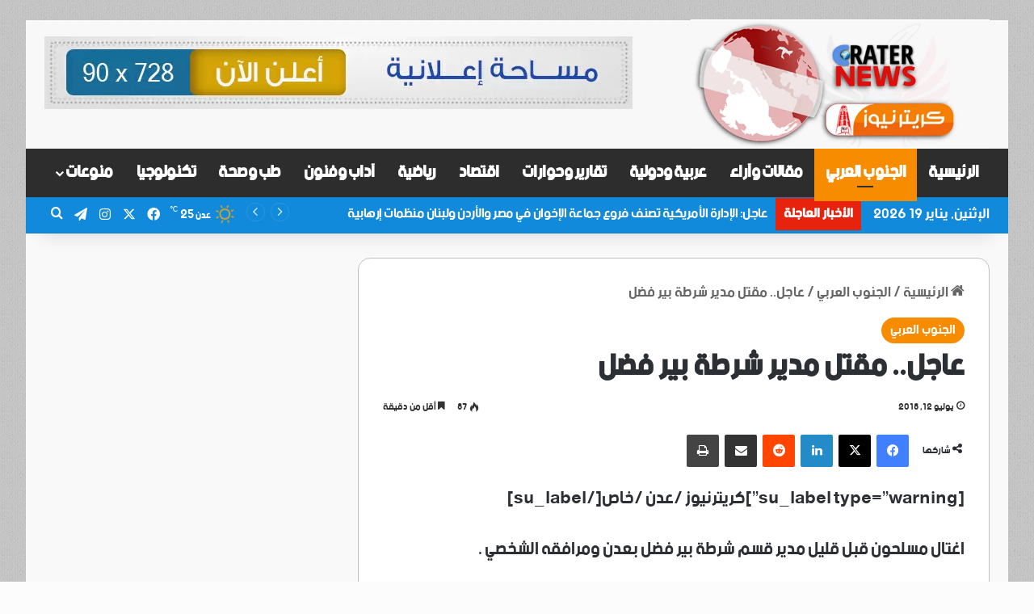

--- FILE ---
content_type: text/html; charset=UTF-8
request_url: https://crater-news.net/%D8%A7%D9%84%D8%AC%D9%86%D9%88%D8%A8-%D8%A7%D9%84%D8%B9%D8%B1%D8%A8%D9%8A/2569/
body_size: 28903
content:
<!DOCTYPE html>
<html dir="rtl" lang="ar" class="" data-skin="light">
<head>
	<meta charset="UTF-8" />
	<link rel="profile" href="https://gmpg.org/xfn/11" />
	<meta name='robots' content='index, follow, max-image-preview:large, max-snippet:-1, max-video-preview:-1' />

	<!-- This site is optimized with the Yoast SEO plugin v20.13 - https://yoast.com/wordpress/plugins/seo/ -->
	<title>عاجل.. مقتل مدير شرطة بير فضل - Crater News</title>
	<link rel="canonical" href="https://crater-news.net/الجنوب-العربي/2569/" />
	<meta property="og:locale" content="ar_AR" />
	<meta property="og:type" content="article" />
	<meta property="og:title" content="عاجل.. مقتل مدير شرطة بير فضل - Crater News" />
	<meta property="og:description" content="[su_label type=&#8221;warning&#8221;]كريترنيوز /عدن /خاص[/su_label] اغتال مسلحون قبل قليل مدير قسم شرطة بير فضل بعدن ومرافقه الشخصي . وافاد مصدر أمني لـ &#8221; كريترنيوز &#8221; ان العقيد فهمي الصبيحي قتل مع احد مرافقية ويدعى ماجد في اشتباك مع مسلحون حاولوا البناء في احدى الاراضي. وحاول العقيد الصبيحي مع مرافقة الشخصي منع البناء بإحدى الاراضي في المنطقة &hellip;" />
	<meta property="og:url" content="https://crater-news.net/الجنوب-العربي/2569/" />
	<meta property="og:site_name" content="Crater News" />
	<meta property="article:published_time" content="2018-07-12T09:19:56+00:00" />
	<meta name="author" content="sultan" />
	<meta name="twitter:card" content="summary_large_image" />
	<meta name="twitter:label1" content="كُتب بواسطة" />
	<meta name="twitter:data1" content="sultan" />
	<script type="application/ld+json" class="yoast-schema-graph">{"@context":"https://schema.org","@graph":[{"@type":"Article","@id":"https://crater-news.net/%d8%a7%d9%84%d8%ac%d9%86%d9%88%d8%a8-%d8%a7%d9%84%d8%b9%d8%b1%d8%a8%d9%8a/2569/#article","isPartOf":{"@id":"https://crater-news.net/%d8%a7%d9%84%d8%ac%d9%86%d9%88%d8%a8-%d8%a7%d9%84%d8%b9%d8%b1%d8%a8%d9%8a/2569/"},"author":{"name":"sultan","@id":"https://crater-news.net/#/schema/person/7301cc6805ce6980c9ee106336c1431c"},"headline":"عاجل.. مقتل مدير شرطة بير فضل","datePublished":"2018-07-12T09:19:56+00:00","dateModified":"2018-07-12T09:19:56+00:00","mainEntityOfPage":{"@id":"https://crater-news.net/%d8%a7%d9%84%d8%ac%d9%86%d9%88%d8%a8-%d8%a7%d9%84%d8%b9%d8%b1%d8%a8%d9%8a/2569/"},"wordCount":6,"publisher":{"@id":"https://crater-news.net/#organization"},"articleSection":["الجنوب العربي"],"inLanguage":"ar"},{"@type":"WebPage","@id":"https://crater-news.net/%d8%a7%d9%84%d8%ac%d9%86%d9%88%d8%a8-%d8%a7%d9%84%d8%b9%d8%b1%d8%a8%d9%8a/2569/","url":"https://crater-news.net/%d8%a7%d9%84%d8%ac%d9%86%d9%88%d8%a8-%d8%a7%d9%84%d8%b9%d8%b1%d8%a8%d9%8a/2569/","name":"عاجل.. مقتل مدير شرطة بير فضل - Crater News","isPartOf":{"@id":"https://crater-news.net/#website"},"datePublished":"2018-07-12T09:19:56+00:00","dateModified":"2018-07-12T09:19:56+00:00","breadcrumb":{"@id":"https://crater-news.net/%d8%a7%d9%84%d8%ac%d9%86%d9%88%d8%a8-%d8%a7%d9%84%d8%b9%d8%b1%d8%a8%d9%8a/2569/#breadcrumb"},"inLanguage":"ar","potentialAction":[{"@type":"ReadAction","target":["https://crater-news.net/%d8%a7%d9%84%d8%ac%d9%86%d9%88%d8%a8-%d8%a7%d9%84%d8%b9%d8%b1%d8%a8%d9%8a/2569/"]}]},{"@type":"BreadcrumbList","@id":"https://crater-news.net/%d8%a7%d9%84%d8%ac%d9%86%d9%88%d8%a8-%d8%a7%d9%84%d8%b9%d8%b1%d8%a8%d9%8a/2569/#breadcrumb","itemListElement":[{"@type":"ListItem","position":1,"name":"Home","item":"https://crater-news.net/"},{"@type":"ListItem","position":2,"name":"عاجل.. مقتل مدير شرطة بير فضل"}]},{"@type":"WebSite","@id":"https://crater-news.net/#website","url":"https://crater-news.net/","name":"Crater News","description":"Crater","publisher":{"@id":"https://crater-news.net/#organization"},"potentialAction":[{"@type":"SearchAction","target":{"@type":"EntryPoint","urlTemplate":"https://crater-news.net/?s={search_term_string}"},"query-input":"required name=search_term_string"}],"inLanguage":"ar"},{"@type":"Organization","@id":"https://crater-news.net/#organization","name":"Crater News - كريتر نيوز","url":"https://crater-news.net/","logo":{"@type":"ImageObject","inLanguage":"ar","@id":"https://crater-news.net/#/schema/logo/image/","url":"https://crater-news.net/wp-content/uploads/2021/09/4c5e6af1-9a5e-479e-ab04-97d888bbfff4.jpg","contentUrl":"https://crater-news.net/wp-content/uploads/2021/09/4c5e6af1-9a5e-479e-ab04-97d888bbfff4.jpg","width":350,"height":149,"caption":"Crater News - كريتر نيوز"},"image":{"@id":"https://crater-news.net/#/schema/logo/image/"}},{"@type":"Person","@id":"https://crater-news.net/#/schema/person/7301cc6805ce6980c9ee106336c1431c","name":"sultan","image":{"@type":"ImageObject","inLanguage":"ar","@id":"https://crater-news.net/#/schema/person/image/","url":"https://secure.gravatar.com/avatar/61e56f48cb7f92eba6ab52b5e64e089977734ba8196883e75202b975c34ac700?s=96&d=mm&r=g","contentUrl":"https://secure.gravatar.com/avatar/61e56f48cb7f92eba6ab52b5e64e089977734ba8196883e75202b975c34ac700?s=96&d=mm&r=g","caption":"sultan"},"sameAs":["http://s871846662.onlinehome.us"],"url":"https://crater-news.net/author/sultan/"}]}</script>
	<!-- / Yoast SEO plugin. -->


<link rel='dns-prefetch' href='//www.fontstatic.com' />
<link rel="alternate" type="application/rss+xml" title="Crater News &laquo; الخلاصة" href="https://crater-news.net/feed/" />
<link rel="alternate" type="application/rss+xml" title="Crater News &laquo; خلاصة التعليقات" href="https://crater-news.net/comments/feed/" />
<link rel="alternate" type="application/rss+xml" title="Crater News &laquo; عاجل.. مقتل مدير شرطة بير فضل خلاصة التعليقات" href="https://crater-news.net/%d8%a7%d9%84%d8%ac%d9%86%d9%88%d8%a8-%d8%a7%d9%84%d8%b9%d8%b1%d8%a8%d9%8a/2569/feed/" />

		<style type="text/css">
			:root{				
			--tie-preset-gradient-1: linear-gradient(135deg, rgba(6, 147, 227, 1) 0%, rgb(155, 81, 224) 100%);
			--tie-preset-gradient-2: linear-gradient(135deg, rgb(122, 220, 180) 0%, rgb(0, 208, 130) 100%);
			--tie-preset-gradient-3: linear-gradient(135deg, rgba(252, 185, 0, 1) 0%, rgba(255, 105, 0, 1) 100%);
			--tie-preset-gradient-4: linear-gradient(135deg, rgba(255, 105, 0, 1) 0%, rgb(207, 46, 46) 100%);
			--tie-preset-gradient-5: linear-gradient(135deg, rgb(238, 238, 238) 0%, rgb(169, 184, 195) 100%);
			--tie-preset-gradient-6: linear-gradient(135deg, rgb(74, 234, 220) 0%, rgb(151, 120, 209) 20%, rgb(207, 42, 186) 40%, rgb(238, 44, 130) 60%, rgb(251, 105, 98) 80%, rgb(254, 248, 76) 100%);
			--tie-preset-gradient-7: linear-gradient(135deg, rgb(255, 206, 236) 0%, rgb(152, 150, 240) 100%);
			--tie-preset-gradient-8: linear-gradient(135deg, rgb(254, 205, 165) 0%, rgb(254, 45, 45) 50%, rgb(107, 0, 62) 100%);
			--tie-preset-gradient-9: linear-gradient(135deg, rgb(255, 203, 112) 0%, rgb(199, 81, 192) 50%, rgb(65, 88, 208) 100%);
			--tie-preset-gradient-10: linear-gradient(135deg, rgb(255, 245, 203) 0%, rgb(182, 227, 212) 50%, rgb(51, 167, 181) 100%);
			--tie-preset-gradient-11: linear-gradient(135deg, rgb(202, 248, 128) 0%, rgb(113, 206, 126) 100%);
			--tie-preset-gradient-12: linear-gradient(135deg, rgb(2, 3, 129) 0%, rgb(40, 116, 252) 100%);
			--tie-preset-gradient-13: linear-gradient(135deg, #4D34FA, #ad34fa);
			--tie-preset-gradient-14: linear-gradient(135deg, #0057FF, #31B5FF);
			--tie-preset-gradient-15: linear-gradient(135deg, #FF007A, #FF81BD);
			--tie-preset-gradient-16: linear-gradient(135deg, #14111E, #4B4462);
			--tie-preset-gradient-17: linear-gradient(135deg, #F32758, #FFC581);

			
					--main-nav-background: #1f2024;
					--main-nav-secondry-background: rgba(0,0,0,0.2);
					--main-nav-primary-color: #0088ff;
					--main-nav-contrast-primary-color: #FFFFFF;
					--main-nav-text-color: #FFFFFF;
					--main-nav-secondry-text-color: rgba(225,255,255,0.5);
					--main-nav-main-border-color: rgba(255,255,255,0.07);
					--main-nav-secondry-border-color: rgba(255,255,255,0.04);
				
			}
		</style>
	<link rel="alternate" title="oEmbed (JSON)" type="application/json+oembed" href="https://crater-news.net/wp-json/oembed/1.0/embed?url=https%3A%2F%2Fcrater-news.net%2F%25d8%25a7%25d9%2584%25d8%25ac%25d9%2586%25d9%2588%25d8%25a8-%25d8%25a7%25d9%2584%25d8%25b9%25d8%25b1%25d8%25a8%25d9%258a%2F2569%2F" />
<link rel="alternate" title="oEmbed (XML)" type="text/xml+oembed" href="https://crater-news.net/wp-json/oembed/1.0/embed?url=https%3A%2F%2Fcrater-news.net%2F%25d8%25a7%25d9%2584%25d8%25ac%25d9%2586%25d9%2588%25d8%25a8-%25d8%25a7%25d9%2584%25d8%25b9%25d8%25b1%25d8%25a8%25d9%258a%2F2569%2F&#038;format=xml" />
<meta name="viewport" content="width=device-width, initial-scale=1.0" /><style id='wp-img-auto-sizes-contain-inline-css' type='text/css'>
img:is([sizes=auto i],[sizes^="auto," i]){contain-intrinsic-size:3000px 1500px}
/*# sourceURL=wp-img-auto-sizes-contain-inline-css */
</style>
<link rel='stylesheet' id='bein-css' href='https://www.fontstatic.com/f=bein?ver=6.9' type='text/css' media='all' />
<style id='wp-emoji-styles-inline-css' type='text/css'>

	img.wp-smiley, img.emoji {
		display: inline !important;
		border: none !important;
		box-shadow: none !important;
		height: 1em !important;
		width: 1em !important;
		margin: 0 0.07em !important;
		vertical-align: -0.1em !important;
		background: none !important;
		padding: 0 !important;
	}
/*# sourceURL=wp-emoji-styles-inline-css */
</style>
<style id='wp-block-library-inline-css' type='text/css'>
:root{--wp-block-synced-color:#7a00df;--wp-block-synced-color--rgb:122,0,223;--wp-bound-block-color:var(--wp-block-synced-color);--wp-editor-canvas-background:#ddd;--wp-admin-theme-color:#007cba;--wp-admin-theme-color--rgb:0,124,186;--wp-admin-theme-color-darker-10:#006ba1;--wp-admin-theme-color-darker-10--rgb:0,107,160.5;--wp-admin-theme-color-darker-20:#005a87;--wp-admin-theme-color-darker-20--rgb:0,90,135;--wp-admin-border-width-focus:2px}@media (min-resolution:192dpi){:root{--wp-admin-border-width-focus:1.5px}}.wp-element-button{cursor:pointer}:root .has-very-light-gray-background-color{background-color:#eee}:root .has-very-dark-gray-background-color{background-color:#313131}:root .has-very-light-gray-color{color:#eee}:root .has-very-dark-gray-color{color:#313131}:root .has-vivid-green-cyan-to-vivid-cyan-blue-gradient-background{background:linear-gradient(135deg,#00d084,#0693e3)}:root .has-purple-crush-gradient-background{background:linear-gradient(135deg,#34e2e4,#4721fb 50%,#ab1dfe)}:root .has-hazy-dawn-gradient-background{background:linear-gradient(135deg,#faaca8,#dad0ec)}:root .has-subdued-olive-gradient-background{background:linear-gradient(135deg,#fafae1,#67a671)}:root .has-atomic-cream-gradient-background{background:linear-gradient(135deg,#fdd79a,#004a59)}:root .has-nightshade-gradient-background{background:linear-gradient(135deg,#330968,#31cdcf)}:root .has-midnight-gradient-background{background:linear-gradient(135deg,#020381,#2874fc)}:root{--wp--preset--font-size--normal:16px;--wp--preset--font-size--huge:42px}.has-regular-font-size{font-size:1em}.has-larger-font-size{font-size:2.625em}.has-normal-font-size{font-size:var(--wp--preset--font-size--normal)}.has-huge-font-size{font-size:var(--wp--preset--font-size--huge)}.has-text-align-center{text-align:center}.has-text-align-left{text-align:left}.has-text-align-right{text-align:right}.has-fit-text{white-space:nowrap!important}#end-resizable-editor-section{display:none}.aligncenter{clear:both}.items-justified-left{justify-content:flex-start}.items-justified-center{justify-content:center}.items-justified-right{justify-content:flex-end}.items-justified-space-between{justify-content:space-between}.screen-reader-text{border:0;clip-path:inset(50%);height:1px;margin:-1px;overflow:hidden;padding:0;position:absolute;width:1px;word-wrap:normal!important}.screen-reader-text:focus{background-color:#ddd;clip-path:none;color:#444;display:block;font-size:1em;height:auto;left:5px;line-height:normal;padding:15px 23px 14px;text-decoration:none;top:5px;width:auto;z-index:100000}html :where(.has-border-color){border-style:solid}html :where([style*=border-top-color]){border-top-style:solid}html :where([style*=border-right-color]){border-right-style:solid}html :where([style*=border-bottom-color]){border-bottom-style:solid}html :where([style*=border-left-color]){border-left-style:solid}html :where([style*=border-width]){border-style:solid}html :where([style*=border-top-width]){border-top-style:solid}html :where([style*=border-right-width]){border-right-style:solid}html :where([style*=border-bottom-width]){border-bottom-style:solid}html :where([style*=border-left-width]){border-left-style:solid}html :where(img[class*=wp-image-]){height:auto;max-width:100%}:where(figure){margin:0 0 1em}html :where(.is-position-sticky){--wp-admin--admin-bar--position-offset:var(--wp-admin--admin-bar--height,0px)}@media screen and (max-width:600px){html :where(.is-position-sticky){--wp-admin--admin-bar--position-offset:0px}}

/*# sourceURL=wp-block-library-inline-css */
</style><style id='global-styles-inline-css' type='text/css'>
:root{--wp--preset--aspect-ratio--square: 1;--wp--preset--aspect-ratio--4-3: 4/3;--wp--preset--aspect-ratio--3-4: 3/4;--wp--preset--aspect-ratio--3-2: 3/2;--wp--preset--aspect-ratio--2-3: 2/3;--wp--preset--aspect-ratio--16-9: 16/9;--wp--preset--aspect-ratio--9-16: 9/16;--wp--preset--color--black: #000000;--wp--preset--color--cyan-bluish-gray: #abb8c3;--wp--preset--color--white: #ffffff;--wp--preset--color--pale-pink: #f78da7;--wp--preset--color--vivid-red: #cf2e2e;--wp--preset--color--luminous-vivid-orange: #ff6900;--wp--preset--color--luminous-vivid-amber: #fcb900;--wp--preset--color--light-green-cyan: #7bdcb5;--wp--preset--color--vivid-green-cyan: #00d084;--wp--preset--color--pale-cyan-blue: #8ed1fc;--wp--preset--color--vivid-cyan-blue: #0693e3;--wp--preset--color--vivid-purple: #9b51e0;--wp--preset--color--global-color: #f88c00;--wp--preset--gradient--vivid-cyan-blue-to-vivid-purple: linear-gradient(135deg,rgb(6,147,227) 0%,rgb(155,81,224) 100%);--wp--preset--gradient--light-green-cyan-to-vivid-green-cyan: linear-gradient(135deg,rgb(122,220,180) 0%,rgb(0,208,130) 100%);--wp--preset--gradient--luminous-vivid-amber-to-luminous-vivid-orange: linear-gradient(135deg,rgb(252,185,0) 0%,rgb(255,105,0) 100%);--wp--preset--gradient--luminous-vivid-orange-to-vivid-red: linear-gradient(135deg,rgb(255,105,0) 0%,rgb(207,46,46) 100%);--wp--preset--gradient--very-light-gray-to-cyan-bluish-gray: linear-gradient(135deg,rgb(238,238,238) 0%,rgb(169,184,195) 100%);--wp--preset--gradient--cool-to-warm-spectrum: linear-gradient(135deg,rgb(74,234,220) 0%,rgb(151,120,209) 20%,rgb(207,42,186) 40%,rgb(238,44,130) 60%,rgb(251,105,98) 80%,rgb(254,248,76) 100%);--wp--preset--gradient--blush-light-purple: linear-gradient(135deg,rgb(255,206,236) 0%,rgb(152,150,240) 100%);--wp--preset--gradient--blush-bordeaux: linear-gradient(135deg,rgb(254,205,165) 0%,rgb(254,45,45) 50%,rgb(107,0,62) 100%);--wp--preset--gradient--luminous-dusk: linear-gradient(135deg,rgb(255,203,112) 0%,rgb(199,81,192) 50%,rgb(65,88,208) 100%);--wp--preset--gradient--pale-ocean: linear-gradient(135deg,rgb(255,245,203) 0%,rgb(182,227,212) 50%,rgb(51,167,181) 100%);--wp--preset--gradient--electric-grass: linear-gradient(135deg,rgb(202,248,128) 0%,rgb(113,206,126) 100%);--wp--preset--gradient--midnight: linear-gradient(135deg,rgb(2,3,129) 0%,rgb(40,116,252) 100%);--wp--preset--font-size--small: 13px;--wp--preset--font-size--medium: 20px;--wp--preset--font-size--large: 36px;--wp--preset--font-size--x-large: 42px;--wp--preset--spacing--20: 0.44rem;--wp--preset--spacing--30: 0.67rem;--wp--preset--spacing--40: 1rem;--wp--preset--spacing--50: 1.5rem;--wp--preset--spacing--60: 2.25rem;--wp--preset--spacing--70: 3.38rem;--wp--preset--spacing--80: 5.06rem;--wp--preset--shadow--natural: 6px 6px 9px rgba(0, 0, 0, 0.2);--wp--preset--shadow--deep: 12px 12px 50px rgba(0, 0, 0, 0.4);--wp--preset--shadow--sharp: 6px 6px 0px rgba(0, 0, 0, 0.2);--wp--preset--shadow--outlined: 6px 6px 0px -3px rgb(255, 255, 255), 6px 6px rgb(0, 0, 0);--wp--preset--shadow--crisp: 6px 6px 0px rgb(0, 0, 0);}:where(.is-layout-flex){gap: 0.5em;}:where(.is-layout-grid){gap: 0.5em;}body .is-layout-flex{display: flex;}.is-layout-flex{flex-wrap: wrap;align-items: center;}.is-layout-flex > :is(*, div){margin: 0;}body .is-layout-grid{display: grid;}.is-layout-grid > :is(*, div){margin: 0;}:where(.wp-block-columns.is-layout-flex){gap: 2em;}:where(.wp-block-columns.is-layout-grid){gap: 2em;}:where(.wp-block-post-template.is-layout-flex){gap: 1.25em;}:where(.wp-block-post-template.is-layout-grid){gap: 1.25em;}.has-black-color{color: var(--wp--preset--color--black) !important;}.has-cyan-bluish-gray-color{color: var(--wp--preset--color--cyan-bluish-gray) !important;}.has-white-color{color: var(--wp--preset--color--white) !important;}.has-pale-pink-color{color: var(--wp--preset--color--pale-pink) !important;}.has-vivid-red-color{color: var(--wp--preset--color--vivid-red) !important;}.has-luminous-vivid-orange-color{color: var(--wp--preset--color--luminous-vivid-orange) !important;}.has-luminous-vivid-amber-color{color: var(--wp--preset--color--luminous-vivid-amber) !important;}.has-light-green-cyan-color{color: var(--wp--preset--color--light-green-cyan) !important;}.has-vivid-green-cyan-color{color: var(--wp--preset--color--vivid-green-cyan) !important;}.has-pale-cyan-blue-color{color: var(--wp--preset--color--pale-cyan-blue) !important;}.has-vivid-cyan-blue-color{color: var(--wp--preset--color--vivid-cyan-blue) !important;}.has-vivid-purple-color{color: var(--wp--preset--color--vivid-purple) !important;}.has-black-background-color{background-color: var(--wp--preset--color--black) !important;}.has-cyan-bluish-gray-background-color{background-color: var(--wp--preset--color--cyan-bluish-gray) !important;}.has-white-background-color{background-color: var(--wp--preset--color--white) !important;}.has-pale-pink-background-color{background-color: var(--wp--preset--color--pale-pink) !important;}.has-vivid-red-background-color{background-color: var(--wp--preset--color--vivid-red) !important;}.has-luminous-vivid-orange-background-color{background-color: var(--wp--preset--color--luminous-vivid-orange) !important;}.has-luminous-vivid-amber-background-color{background-color: var(--wp--preset--color--luminous-vivid-amber) !important;}.has-light-green-cyan-background-color{background-color: var(--wp--preset--color--light-green-cyan) !important;}.has-vivid-green-cyan-background-color{background-color: var(--wp--preset--color--vivid-green-cyan) !important;}.has-pale-cyan-blue-background-color{background-color: var(--wp--preset--color--pale-cyan-blue) !important;}.has-vivid-cyan-blue-background-color{background-color: var(--wp--preset--color--vivid-cyan-blue) !important;}.has-vivid-purple-background-color{background-color: var(--wp--preset--color--vivid-purple) !important;}.has-black-border-color{border-color: var(--wp--preset--color--black) !important;}.has-cyan-bluish-gray-border-color{border-color: var(--wp--preset--color--cyan-bluish-gray) !important;}.has-white-border-color{border-color: var(--wp--preset--color--white) !important;}.has-pale-pink-border-color{border-color: var(--wp--preset--color--pale-pink) !important;}.has-vivid-red-border-color{border-color: var(--wp--preset--color--vivid-red) !important;}.has-luminous-vivid-orange-border-color{border-color: var(--wp--preset--color--luminous-vivid-orange) !important;}.has-luminous-vivid-amber-border-color{border-color: var(--wp--preset--color--luminous-vivid-amber) !important;}.has-light-green-cyan-border-color{border-color: var(--wp--preset--color--light-green-cyan) !important;}.has-vivid-green-cyan-border-color{border-color: var(--wp--preset--color--vivid-green-cyan) !important;}.has-pale-cyan-blue-border-color{border-color: var(--wp--preset--color--pale-cyan-blue) !important;}.has-vivid-cyan-blue-border-color{border-color: var(--wp--preset--color--vivid-cyan-blue) !important;}.has-vivid-purple-border-color{border-color: var(--wp--preset--color--vivid-purple) !important;}.has-vivid-cyan-blue-to-vivid-purple-gradient-background{background: var(--wp--preset--gradient--vivid-cyan-blue-to-vivid-purple) !important;}.has-light-green-cyan-to-vivid-green-cyan-gradient-background{background: var(--wp--preset--gradient--light-green-cyan-to-vivid-green-cyan) !important;}.has-luminous-vivid-amber-to-luminous-vivid-orange-gradient-background{background: var(--wp--preset--gradient--luminous-vivid-amber-to-luminous-vivid-orange) !important;}.has-luminous-vivid-orange-to-vivid-red-gradient-background{background: var(--wp--preset--gradient--luminous-vivid-orange-to-vivid-red) !important;}.has-very-light-gray-to-cyan-bluish-gray-gradient-background{background: var(--wp--preset--gradient--very-light-gray-to-cyan-bluish-gray) !important;}.has-cool-to-warm-spectrum-gradient-background{background: var(--wp--preset--gradient--cool-to-warm-spectrum) !important;}.has-blush-light-purple-gradient-background{background: var(--wp--preset--gradient--blush-light-purple) !important;}.has-blush-bordeaux-gradient-background{background: var(--wp--preset--gradient--blush-bordeaux) !important;}.has-luminous-dusk-gradient-background{background: var(--wp--preset--gradient--luminous-dusk) !important;}.has-pale-ocean-gradient-background{background: var(--wp--preset--gradient--pale-ocean) !important;}.has-electric-grass-gradient-background{background: var(--wp--preset--gradient--electric-grass) !important;}.has-midnight-gradient-background{background: var(--wp--preset--gradient--midnight) !important;}.has-small-font-size{font-size: var(--wp--preset--font-size--small) !important;}.has-medium-font-size{font-size: var(--wp--preset--font-size--medium) !important;}.has-large-font-size{font-size: var(--wp--preset--font-size--large) !important;}.has-x-large-font-size{font-size: var(--wp--preset--font-size--x-large) !important;}
/*# sourceURL=global-styles-inline-css */
</style>

<style id='classic-theme-styles-inline-css' type='text/css'>
/*! This file is auto-generated */
.wp-block-button__link{color:#fff;background-color:#32373c;border-radius:9999px;box-shadow:none;text-decoration:none;padding:calc(.667em + 2px) calc(1.333em + 2px);font-size:1.125em}.wp-block-file__button{background:#32373c;color:#fff;text-decoration:none}
/*# sourceURL=/wp-includes/css/classic-themes.min.css */
</style>
<link rel='stylesheet' id='tie-css-base-css' href='https://crater-news.net/wp-content/themes/jannah/assets/css/base.min.css?ver=7.2.0' type='text/css' media='all' />
<link rel='stylesheet' id='tie-css-styles-css' href='https://crater-news.net/wp-content/themes/jannah/assets/css/style.min.css?ver=7.2.0' type='text/css' media='all' />
<link rel='stylesheet' id='tie-css-widgets-css' href='https://crater-news.net/wp-content/themes/jannah/assets/css/widgets.min.css?ver=7.2.0' type='text/css' media='all' />
<link rel='stylesheet' id='tie-css-helpers-css' href='https://crater-news.net/wp-content/themes/jannah/assets/css/helpers.min.css?ver=7.2.0' type='text/css' media='all' />
<link rel='stylesheet' id='tie-fontawesome5-css' href='https://crater-news.net/wp-content/themes/jannah/assets/css/fontawesome.css?ver=7.2.0' type='text/css' media='all' />
<link rel='stylesheet' id='tie-css-ilightbox-css' href='https://crater-news.net/wp-content/themes/jannah/assets/ilightbox/dark-skin/skin.css?ver=7.2.0' type='text/css' media='all' />
<link rel='stylesheet' id='tie-css-single-css' href='https://crater-news.net/wp-content/themes/jannah/assets/css/single.min.css?ver=7.2.0' type='text/css' media='all' />
<link rel='stylesheet' id='tie-css-print-css' href='https://crater-news.net/wp-content/themes/jannah/assets/css/print.css?ver=7.2.0' type='text/css' media='print' />
<style id='tie-css-print-inline-css' type='text/css'>
body{font-family: bein;}.logo-text,h1,h2,h3,h4,h5,h6,.the-subtitle{font-family: bein;}#main-nav .main-menu > ul > li > a{font-family: bein;}body{font-size: 18px;}#logo.text-logo .logo-text{font-size: 19px;}#top-nav .top-menu > ul > li > a{font-size: 19px;}#top-nav .top-menu > ul ul li a{font-size: 19px;}#main-nav .main-menu > ul > li > a{font-size: 21px;font-weight: 800;letter-spacing: -0.5px;text-transform: uppercase;}#main-nav .main-menu > ul ul li a{font-size: 19px;font-weight: 600;}.breaking .breaking-title{font-size: 17px;font-weight: 700;}.ticker-wrapper .ticker-content{font-size: 17px;font-weight: 100;letter-spacing: -0.5px;}body .button,body [type="submit"]{font-size: 15px;}#breadcrumb{font-size: 18px;}.post-cat{font-size: 16px;}.entry-header h1.entry-title{font-size: 38px;line-height: 1.25;}#the-post .entry-content,#the-post .entry-content p{font-size: 22px;line-height: 1.75;}#tie-wrapper .mag-box-title h3{font-size: 24px;}@media (min-width: 768px){.section-title.section-title-default,.section-title-centered{font-size: 20px;}}@media (min-width: 768px){.section-title-big{font-size: 20px;}}#tie-wrapper .widget-title .the-subtitle,#tie-wrapper #comments-title,#tie-wrapper .comment-reply-title,#tie-wrapper .woocommerce-tabs .panel h2,#tie-wrapper .related.products h2,#tie-wrapper #bbpress-forums #new-post > fieldset.bbp-form > legend,#tie-wrapper .entry-content .review-box-header{font-size: 24px;}.post-widget-body .post-title,.timeline-widget ul li h3,.posts-list-half-posts li .post-title{font-size: 18px;}#tie-wrapper .media-page-layout .thumb-title,#tie-wrapper .mag-box.full-width-img-news-box .posts-items>li .post-title,#tie-wrapper .miscellaneous-box .posts-items>li:first-child .post-title,#tie-wrapper .big-thumb-left-box .posts-items li:first-child .post-title{font-size: 20px;}#tie-wrapper .mag-box.wide-post-box .posts-items>li:nth-child(n) .post-title,#tie-wrapper .mag-box.big-post-left-box li:first-child .post-title,#tie-wrapper .mag-box.big-post-top-box li:first-child .post-title,#tie-wrapper .mag-box.half-box li:first-child .post-title,#tie-wrapper .mag-box.big-posts-box .posts-items>li:nth-child(n) .post-title,#tie-wrapper .mag-box.mini-posts-box .posts-items>li:nth-child(n) .post-title,#tie-wrapper .mag-box.latest-poroducts-box .products .product h2{font-size: 20px;}#tie-wrapper .mag-box.big-post-left-box li:not(:first-child) .post-title,#tie-wrapper .mag-box.big-post-top-box li:not(:first-child) .post-title,#tie-wrapper .mag-box.half-box li:not(:first-child) .post-title,#tie-wrapper .mag-box.big-thumb-left-box li:not(:first-child) .post-title,#tie-wrapper .mag-box.scrolling-box .slide .post-title,#tie-wrapper .mag-box.miscellaneous-box li:not(:first-child) .post-title{font-size: 20px;font-weight: 500;}@media (min-width: 992px){.full-width .fullwidth-slider-wrapper .thumb-overlay .thumb-content .thumb-title,.full-width .wide-next-prev-slider-wrapper .thumb-overlay .thumb-content .thumb-title,.full-width .wide-slider-with-navfor-wrapper .thumb-overlay .thumb-content .thumb-title,.full-width .boxed-slider-wrapper .thumb-overlay .thumb-title{font-size: 20px;}}@media (min-width: 992px){.has-sidebar .fullwidth-slider-wrapper .thumb-overlay .thumb-content .thumb-title,.has-sidebar .wide-next-prev-slider-wrapper .thumb-overlay .thumb-content .thumb-title,.has-sidebar .wide-slider-with-navfor-wrapper .thumb-overlay .thumb-content .thumb-title,.has-sidebar .boxed-slider-wrapper .thumb-overlay .thumb-title{font-size: 20px;}}@media (min-width: 768px){#tie-wrapper .main-slider.grid-3-slides .slide .grid-item:nth-child(1) .thumb-title,#tie-wrapper .main-slider.grid-5-first-big .slide .grid-item:nth-child(1) .thumb-title,#tie-wrapper .main-slider.grid-5-big-centerd .slide .grid-item:nth-child(1) .thumb-title,#tie-wrapper .main-slider.grid-4-big-first-half-second .slide .grid-item:nth-child(1) .thumb-title,#tie-wrapper .main-slider.grid-2-big .thumb-overlay .thumb-title,#tie-wrapper .wide-slider-three-slids-wrapper .thumb-title{font-size: 20px;}}@media (min-width: 768px){#tie-wrapper .boxed-slider-three-slides-wrapper .slide .thumb-title,#tie-wrapper .grid-3-slides .slide .grid-item:nth-child(n+2) .thumb-title,#tie-wrapper .grid-5-first-big .slide .grid-item:nth-child(n+2) .thumb-title,#tie-wrapper .grid-5-big-centerd .slide .grid-item:nth-child(n+2) .thumb-title,#tie-wrapper .grid-4-big-first-half-second .slide .grid-item:nth-child(n+2) .thumb-title,#tie-wrapper .grid-5-in-rows .grid-item:nth-child(n) .thumb-overlay .thumb-title,#tie-wrapper .main-slider.grid-4-slides .thumb-overlay .thumb-title,#tie-wrapper .grid-6-slides .thumb-overlay .thumb-title,#tie-wrapper .boxed-four-taller-slider .slide .thumb-title{font-size: 20px;}}#tie-body{background-color: #fcfcfc;background-image: -webkit-linear-gradient(45deg,#fcfcfc,#ffffff);background-image: linear-gradient(45deg,#fcfcfc,#ffffff);background-image: url(https://crater-news.net/wp-content/themes/jannah/assets/images/patterns/body-bg1.png);}.background-overlay {background-attachment: fixed;background-color: rgba(0,0,0,0.19);}:root:root{--brand-color: #f88c00;--dark-brand-color: #c65a00;--bright-color: #FFFFFF;--base-color: #2c2f34;}#reading-position-indicator{box-shadow: 0 0 10px rgba( 248,140,0,0.7);}:root:root{--brand-color: #f88c00;--dark-brand-color: #c65a00;--bright-color: #FFFFFF;--base-color: #2c2f34;}#reading-position-indicator{box-shadow: 0 0 10px rgba( 248,140,0,0.7);}#content a:hover{text-decoration: underline !important;}.container-wrapper,.the-global-title,.comment-reply-title,.tabs,.flex-tabs .flexMenu-popup,.magazine1 .tabs-vertical .tabs li a,.magazine1 .tabs-vertical:after,.mag-box .show-more-button,.white-bg .social-icons-item a,textarea,input,select,.toggle,.post-content-slideshow,.post-content-slideshow .slider-nav-wrapper,.share-buttons-bottom,.pages-numbers a,.pages-nav-item,.first-last-pages .pagination-icon,.multiple-post-pages .post-page-numbers,#story-highlights li,.review-item,.review-summary,.user-rate-wrap,.review-final-score,.tabs a{border-color: #c1c1c1 !important;}.magazine1 .tabs a{border-bottom-color: transparent !important;}.fullwidth-area .tagcloud a:not(:hover){background: transparent;box-shadow: inset 0 0 0 3px #c1c1c1;}.subscribe-widget-content .subscribe-subtitle:after,.white-bg .social-icons-item:before{background-color: #c1c1c1 !important;}#header-notification-bar{background: var( --tie-preset-gradient-13 );}#header-notification-bar{--tie-buttons-color: #FFFFFF;--tie-buttons-border-color: #FFFFFF;--tie-buttons-hover-color: #e1e1e1;--tie-buttons-hover-text: #000000;}#header-notification-bar{--tie-buttons-text: #000000;}#top-nav,#top-nav .sub-menu,#top-nav .comp-sub-menu,#top-nav .ticker-content,#top-nav .ticker-swipe,.top-nav-boxed #top-nav .topbar-wrapper,.top-nav-dark .top-menu ul,#autocomplete-suggestions.search-in-top-nav{background-color : #118adb;}#top-nav *,#autocomplete-suggestions.search-in-top-nav{border-color: rgba( #FFFFFF,0.08);}#top-nav .icon-basecloud-bg:after{color: #118adb;}#top-nav a:not(:hover),#top-nav input,#top-nav #search-submit,#top-nav .fa-spinner,#top-nav .dropdown-social-icons li a span,#top-nav .components > li .social-link:not(:hover) span,#autocomplete-suggestions.search-in-top-nav a{color: #ffffff;}#top-nav input::-moz-placeholder{color: #ffffff;}#top-nav input:-moz-placeholder{color: #ffffff;}#top-nav input:-ms-input-placeholder{color: #ffffff;}#top-nav input::-webkit-input-placeholder{color: #ffffff;}#top-nav,.search-in-top-nav{--tie-buttons-color: #000000;--tie-buttons-border-color: #000000;--tie-buttons-text: #FFFFFF;--tie-buttons-hover-color: #000000;}#top-nav a:hover,#top-nav .menu li:hover > a,#top-nav .menu > .tie-current-menu > a,#top-nav .components > li:hover > a,#top-nav .components #search-submit:hover,#autocomplete-suggestions.search-in-top-nav .post-title a:hover{color: #000000;}#top-nav,#top-nav .comp-sub-menu,#top-nav .tie-weather-widget{color: #ffffff;}#autocomplete-suggestions.search-in-top-nav .post-meta,#autocomplete-suggestions.search-in-top-nav .post-meta a:not(:hover){color: rgba( 255,255,255,0.7 );}#top-nav .weather-icon .icon-cloud,#top-nav .weather-icon .icon-basecloud-bg,#top-nav .weather-icon .icon-cloud-behind{color: #ffffff !important;}#top-nav .breaking-title{color: #FFFFFF;}#top-nav .breaking-title:before{background-color: #e8230d;}#top-nav .breaking-news-nav li:hover{background-color: #e8230d;border-color: #e8230d;}#main-nav,#main-nav .menu-sub-content,#main-nav .comp-sub-menu,#main-nav ul.cats-vertical li a.is-active,#main-nav ul.cats-vertical li a:hover,#autocomplete-suggestions.search-in-main-nav{background-color: #2d2d2d;}#main-nav{border-width: 0;}#theme-header #main-nav:not(.fixed-nav){bottom: 0;}#main-nav .icon-basecloud-bg:after{color: #2d2d2d;}#autocomplete-suggestions.search-in-main-nav{border-color: rgba(255,255,255,0.07);}.main-nav-boxed #main-nav .main-menu-wrapper{border-width: 0;}#main-nav a:not(:hover),#main-nav a.social-link:not(:hover) span,#main-nav .dropdown-social-icons li a span,#autocomplete-suggestions.search-in-main-nav a{color: #ffffff;}.main-nav,.search-in-main-nav{--main-nav-primary-color: #f88c00;--tie-buttons-color: #f88c00;--tie-buttons-border-color: #f88c00;--tie-buttons-text: #FFFFFF;--tie-buttons-hover-color: #da6e00;}#main-nav .mega-links-head:after,#main-nav .cats-horizontal a.is-active,#main-nav .cats-horizontal a:hover,#main-nav .spinner > div{background-color: #f88c00;}#main-nav .menu ul li:hover > a,#main-nav .menu ul li.current-menu-item:not(.mega-link-column) > a,#main-nav .components a:hover,#main-nav .components > li:hover > a,#main-nav #search-submit:hover,#main-nav .cats-vertical a.is-active,#main-nav .cats-vertical a:hover,#main-nav .mega-menu .post-meta a:hover,#main-nav .mega-menu .post-box-title a:hover,#autocomplete-suggestions.search-in-main-nav a:hover,#main-nav .spinner-circle:after{color: #f88c00;}#main-nav .menu > li.tie-current-menu > a,#main-nav .menu > li:hover > a,.theme-header #main-nav .mega-menu .cats-horizontal a.is-active,.theme-header #main-nav .mega-menu .cats-horizontal a:hover{color: #FFFFFF;}#main-nav .menu > li.tie-current-menu > a:before,#main-nav .menu > li:hover > a:before{border-top-color: #FFFFFF;}#main-nav,#main-nav input,#main-nav #search-submit,#main-nav .fa-spinner,#main-nav .comp-sub-menu,#main-nav .tie-weather-widget{color: #aaaaaa;}#main-nav input::-moz-placeholder{color: #aaaaaa;}#main-nav input:-moz-placeholder{color: #aaaaaa;}#main-nav input:-ms-input-placeholder{color: #aaaaaa;}#main-nav input::-webkit-input-placeholder{color: #aaaaaa;}#main-nav .mega-menu .post-meta,#main-nav .mega-menu .post-meta a,#autocomplete-suggestions.search-in-main-nav .post-meta{color: rgba(170,170,170,0.6);}#main-nav .weather-icon .icon-cloud,#main-nav .weather-icon .icon-basecloud-bg,#main-nav .weather-icon .icon-cloud-behind{color: #aaaaaa !important;}#tie-body .sidebar .widget-title:before,#tie-body .sidebar .widget-title:after{background-color: #f88c00;}#tie-container #tie-wrapper,.post-layout-8 #content{background-color: #f9f9f9;}#footer{background-color: #333333;}#site-info{background-color: #2e2e2e;}#tie-wrapper #theme-header{background-color: #f8f8f8;}#footer .posts-list-counter .posts-list-items li.widget-post-list:before{border-color: #333333;}#footer .timeline-widget a .date:before{border-color: rgba(51,51,51,0.8);}#footer .footer-boxed-widget-area,#footer textarea,#footer input:not([type=submit]),#footer select,#footer code,#footer kbd,#footer pre,#footer samp,#footer .show-more-button,#footer .slider-links .tie-slider-nav span,#footer #wp-calendar,#footer #wp-calendar tbody td,#footer #wp-calendar thead th,#footer .widget.buddypress .item-options a{border-color: rgba(255,255,255,0.1);}#footer .social-statistics-widget .white-bg li.social-icons-item a,#footer .widget_tag_cloud .tagcloud a,#footer .latest-tweets-widget .slider-links .tie-slider-nav span,#footer .widget_layered_nav_filters a{border-color: rgba(255,255,255,0.1);}#footer .social-statistics-widget .white-bg li:before{background: rgba(255,255,255,0.1);}.site-footer #wp-calendar tbody td{background: rgba(255,255,255,0.02);}#footer .white-bg .social-icons-item a span.followers span,#footer .circle-three-cols .social-icons-item a .followers-num,#footer .circle-three-cols .social-icons-item a .followers-name{color: rgba(255,255,255,0.8);}#footer .timeline-widget ul:before,#footer .timeline-widget a:not(:hover) .date:before{background-color: #151515;}@media (min-width: 1200px){.container{width: auto;}}.boxed-layout #tie-wrapper,.boxed-layout .fixed-nav{max-width: 1550px;}@media (min-width: 1520px){.container,.wide-next-prev-slider-wrapper .slider-main-container{max-width: 1520px;}}@media (max-width: 991px){#theme-header.has-normal-width-logo #logo img {width:200px !important;max-width:100% !important;height: auto !important;max-height: 200px !important;}}body .mag-box .breaking,body .social-icons-widget .social-icons-item .social-link,body .widget_product_tag_cloud a,body .widget_tag_cloud a,body .post-tags a,body .widget_layered_nav_filters a,body .post-bottom-meta-title,body .post-bottom-meta a,body .post-cat,body .show-more-button,body #instagram-link.is-expanded .follow-button,body .cat-counter a + span,body .mag-box-options .slider-arrow-nav a,body .main-menu .cats-horizontal li a,body #instagram-link.is-compact,body .pages-numbers a,body .pages-nav-item,body .bp-pagination-links .page-numbers,body .fullwidth-area .widget_tag_cloud .tagcloud a,body ul.breaking-news-nav li.jnt-prev,body ul.breaking-news-nav li.jnt-next,body #tie-popup-search-mobile table.gsc-search-box{border-radius: 35px;}body .mag-box ul.breaking-news-nav li{border: 0 !important;}body #instagram-link.is-compact{padding-right: 40px;padding-left: 40px;}body .post-bottom-meta-title,body .post-bottom-meta a,body .more-link{padding-right: 15px;padding-left: 15px;}body #masonry-grid .container-wrapper .post-thumb img{border-radius: 0px;}body .video-thumbnail,body .review-item,body .review-summary,body .user-rate-wrap,body textarea,body input,body select{border-radius: 5px;}body .post-content-slideshow,body #tie-read-next,body .prev-next-post-nav .post-thumb,body .post-thumb img,body .container-wrapper,body .tie-popup-container .container-wrapper,body .widget,body .grid-slider-wrapper .grid-item,body .slider-vertical-navigation .slide,body .boxed-slider:not(.grid-slider-wrapper) .slide,body .buddypress-wrap .activity-list .load-more a,body .buddypress-wrap .activity-list .load-newest a,body .woocommerce .products .product .product-img img,body .woocommerce .products .product .product-img,body .woocommerce .woocommerce-tabs,body .woocommerce div.product .related.products,body .woocommerce div.product .up-sells.products,body .woocommerce .cart_totals,.woocommerce .cross-sells,body .big-thumb-left-box-inner,body .miscellaneous-box .posts-items li:first-child,body .single-big-img,body .masonry-with-spaces .container-wrapper .slide,body .news-gallery-items li .post-thumb,body .scroll-2-box .slide,.magazine1.archive:not(.bbpress) .entry-header-outer,.magazine1.search .entry-header-outer,.magazine1.archive:not(.bbpress) .mag-box .container-wrapper,.magazine1.search .mag-box .container-wrapper,body.magazine1 .entry-header-outer + .mag-box,body .digital-rating-static,body .entry q,body .entry blockquote,body #instagram-link.is-expanded,body.single-post .featured-area,body.post-layout-8 #content,body .footer-boxed-widget-area,body .tie-video-main-slider,body .post-thumb-overlay,body .widget_media_image img,body .stream-item-mag img,body .media-page-layout .post-element{border-radius: 15px;}#subcategories-section .container-wrapper{border-radius: 15px !important;margin-top: 15px !important;border-top-width: 1px !important;}@media (max-width: 767px) {.tie-video-main-slider iframe{border-top-right-radius: 15px;border-top-left-radius: 15px;}}.magazine1.archive:not(.bbpress) .mag-box .container-wrapper,.magazine1.search .mag-box .container-wrapper{margin-top: 15px;border-top-width: 1px;}body .section-wrapper:not(.container-full) .wide-slider-wrapper .slider-main-container,body .section-wrapper:not(.container-full) .wide-slider-three-slids-wrapper{border-radius: 15px;overflow: hidden;}body .wide-slider-nav-wrapper,body .share-buttons-bottom,body .first-post-gradient li:first-child .post-thumb:after,body .scroll-2-box .post-thumb:after{border-bottom-left-radius: 15px;border-bottom-right-radius: 15px;}body .main-menu .menu-sub-content,body .comp-sub-menu{border-bottom-left-radius: 10px;border-bottom-right-radius: 10px;}body.single-post .featured-area{overflow: hidden;}body #check-also-box.check-also-left{border-top-right-radius: 15px;border-bottom-right-radius: 15px;}body #check-also-box.check-also-right{border-top-left-radius: 15px;border-bottom-left-radius: 15px;}body .mag-box .breaking-news-nav li:last-child{border-top-right-radius: 35px;border-bottom-right-radius: 35px;}body .mag-box .breaking-title:before{border-top-right-radius: 35px;border-bottom-right-radius: 35px;}body .tabs li:last-child a,body .full-overlay-title li:not(.no-post-thumb) .block-title-overlay{border-top-left-radius: 15px;}body .center-overlay-title li:not(.no-post-thumb) .block-title-overlay,body .tabs li:first-child a{border-top-right-radius: 15px;}
/*# sourceURL=tie-css-print-inline-css */
</style>
<script type="text/javascript" src="https://crater-news.net/wp-includes/js/jquery/jquery.min.js?ver=3.7.1" id="jquery-core-js"></script>
<script type="text/javascript" src="https://crater-news.net/wp-includes/js/jquery/jquery-migrate.min.js?ver=3.4.1" id="jquery-migrate-js"></script>
<link rel="https://api.w.org/" href="https://crater-news.net/wp-json/" /><link rel="alternate" title="JSON" type="application/json" href="https://crater-news.net/wp-json/wp/v2/posts/2569" /><link rel="EditURI" type="application/rsd+xml" title="RSD" href="https://crater-news.net/xmlrpc.php?rsd" />
<link rel="stylesheet" href="https://crater-news.net/wp-content/themes/jannah/rtl.css" type="text/css" media="screen" /><meta name="generator" content="WordPress 6.9" />
<link rel='shortlink' href='https://crater-news.net/?p=2569' />
<meta http-equiv="X-UA-Compatible" content="IE=edge">
<meta name="theme-color" content="#f8f8f8" /><link rel="icon" href="https://crater-news.net/wp-content/uploads/2021/07/cropped-4c5e6af1-9a5e-479e-ab04-97d888bbfff4-32x32.jpg" sizes="32x32" />
<link rel="icon" href="https://crater-news.net/wp-content/uploads/2021/07/cropped-4c5e6af1-9a5e-479e-ab04-97d888bbfff4-192x192.jpg" sizes="192x192" />
<link rel="apple-touch-icon" href="https://crater-news.net/wp-content/uploads/2021/07/cropped-4c5e6af1-9a5e-479e-ab04-97d888bbfff4-180x180.jpg" />
<meta name="msapplication-TileImage" content="https://crater-news.net/wp-content/uploads/2021/07/cropped-4c5e6af1-9a5e-479e-ab04-97d888bbfff4-270x270.jpg" />
</head>

<body data-rsssl=1 id="tie-body" class="rtl wp-singular post-template-default single single-post postid-2569 single-format-standard wp-theme-jannah boxed-layout framed-layout block-head-4 block-head-6 magazine3 magazine1 is-thumb-overlay-disabled is-desktop is-header-layout-3 has-header-ad sidebar-left has-sidebar post-layout-1 narrow-title-narrow-media has-mobile-share hide_share_post_top hide_share_post_bottom">



<div class="background-overlay">

	<div id="tie-container" class="site tie-container">

		
		<div id="tie-wrapper">

			
<header id="theme-header" class="theme-header header-layout-3 main-nav-dark main-nav-default-dark main-nav-below has-stream-item top-nav-active top-nav-dark top-nav-default-dark top-nav-below top-nav-below-main-nav has-shadow has-normal-width-logo mobile-header-centered">
	
<div class="container header-container">
	<div class="tie-row logo-row">

		
		<div class="logo-wrapper">
			<div class="tie-col-md-4 logo-container clearfix">
				<div id="mobile-header-components-area_1" class="mobile-header-components"><ul class="components"><li class="mobile-component_search custom-menu-link">
				<a href="#" class="tie-search-trigger-mobile">
					<span class="tie-icon-search tie-search-icon" aria-hidden="true"></span>
					<span class="screen-reader-text">بحث عن</span>
				</a>
			</li></ul></div>
		<div id="logo" class="image-logo" style="margin-top: -1px; margin-bottom: -1px;">

			
			<a title="Crater News" href="https://crater-news.net/">
				
				<picture class="tie-logo-default tie-logo-picture">
					
					<source class="tie-logo-source-default tie-logo-source" srcset="https://crater-news.net/wp-content/uploads/2021/07/logo_test.png 2x, https://crater-news.net/wp-content/uploads/2021/07/logo_test3.png 1x">
					<img class="tie-logo-img-default tie-logo-img" src="https://crater-news.net/wp-content/uploads/2021/07/logo_test3.png" alt="Crater News" width="550" height="190" style="max-height:190px; width: auto;" />
				</picture>
						</a>

			
		</div><!-- #logo /-->

		<div id="mobile-header-components-area_2" class="mobile-header-components"><ul class="components"><li class="mobile-component_menu custom-menu-link"><a href="#" id="mobile-menu-icon" class=""><span class="tie-mobile-menu-icon nav-icon is-layout-1"></span><span class="screen-reader-text">القائمة</span></a></li></ul></div>			</div><!-- .tie-col /-->
		</div><!-- .logo-wrapper /-->

		<div class="tie-col-md-8 stream-item stream-item-top-wrapper"><div class="stream-item-top">
					<a href="" title="" target="_blank" >
						<img src="https://crater-news.net/wp-content/uploads/2021/09/ads-1.webp" alt="" width="728" height="91" />
					</a>
				</div></div><!-- .tie-col /-->
	</div><!-- .tie-row /-->
</div><!-- .container /-->

<div class="main-nav-wrapper">
	<nav id="main-nav"  class="main-nav header-nav menu-style-default menu-style-solid-bg"  aria-label="القائمة الرئيسية">
		<div class="container">

			<div class="main-menu-wrapper">

				
				<div id="menu-components-wrap">

					
					<div class="main-menu main-menu-wrap">
						<div id="main-nav-menu" class="main-menu header-menu"><ul id="menu-main-menu" class="menu"><li id="menu-item-58833" class="menu-item menu-item-type-post_type menu-item-object-page menu-item-home menu-item-58833"><a href="https://crater-news.net/">الرئيسية</a></li>
<li id="menu-item-58829" class="menu-item menu-item-type-taxonomy menu-item-object-category current-post-ancestor current-menu-parent current-post-parent menu-item-58829 tie-current-menu"><a href="https://crater-news.net/category/%d8%a7%d9%84%d8%ac%d9%86%d9%88%d8%a8-%d8%a7%d9%84%d8%b9%d8%b1%d8%a8%d9%8a/">الجنوب العربي</a></li>
<li id="menu-item-58834" class="menu-item menu-item-type-taxonomy menu-item-object-category menu-item-58834"><a href="https://crater-news.net/category/%d9%85%d9%82%d8%a7%d9%84%d8%a7%d8%aa-%d9%88%d8%a2%d8%b1%d8%a7%d8%a1/">مقالات وآراء</a></li>
<li id="menu-item-58835" class="menu-item menu-item-type-taxonomy menu-item-object-category menu-item-58835"><a href="https://crater-news.net/category/%d8%b9%d8%b1%d8%a8%d9%8a%d8%a9-%d9%88%d8%af%d9%88%d9%84%d9%8a%d8%a9/">عربية ودولية</a></li>
<li id="menu-item-58836" class="menu-item menu-item-type-taxonomy menu-item-object-category menu-item-58836"><a href="https://crater-news.net/category/%d8%aa%d9%82%d8%a7%d8%b1%d9%8a%d8%b1-%d9%88%d8%ad%d9%88%d8%a7%d8%b1%d8%a7%d8%aa/">تقارير وحوارات</a></li>
<li id="menu-item-58845" class="menu-item menu-item-type-taxonomy menu-item-object-category menu-item-58845"><a href="https://crater-news.net/category/%d8%a7%d9%82%d8%aa%d8%b5%d8%a7%d8%af/">اقتصاد</a></li>
<li id="menu-item-58837" class="menu-item menu-item-type-taxonomy menu-item-object-category menu-item-58837"><a href="https://crater-news.net/category/%d8%b1%d9%8a%d8%a7%d8%b6%d9%8a%d8%a9/">رياضية</a></li>
<li id="menu-item-58843" class="menu-item menu-item-type-taxonomy menu-item-object-category menu-item-58843"><a href="https://crater-news.net/category/%d9%85%d9%86%d9%88%d8%b9%d8%a7%d8%aa/%d8%a2%d8%af%d8%a7%d8%a8-%d9%88%d9%81%d9%86%d9%88%d9%86/">آداب وفنون</a></li>
<li id="menu-item-58839" class="menu-item menu-item-type-taxonomy menu-item-object-category menu-item-58839"><a href="https://crater-news.net/category/%d9%85%d9%86%d9%88%d8%b9%d8%a7%d8%aa/%d8%b7%d8%a8-%d9%88%d8%b5%d8%ad%d8%a9/">طب وصحة</a></li>
<li id="menu-item-58840" class="menu-item menu-item-type-taxonomy menu-item-object-category menu-item-58840"><a href="https://crater-news.net/category/%d9%85%d9%86%d9%88%d8%b9%d8%a7%d8%aa/%d8%b9%d9%84%d9%88%d9%85-%d9%88%d8%aa%d9%83%d9%86%d9%88%d9%84%d9%88%d8%ac%d9%8a%d8%a7/">تكنولوجيا</a></li>
<li id="menu-item-58838" class="menu-item menu-item-type-taxonomy menu-item-object-category menu-item-has-children menu-item-58838"><a href="https://crater-news.net/category/%d9%85%d9%86%d9%88%d8%b9%d8%a7%d8%aa/">منوعات</a>
<ul class="sub-menu menu-sub-content">
	<li id="menu-item-58844" class="menu-item menu-item-type-taxonomy menu-item-object-category menu-item-58844"><a href="https://crater-news.net/category/%d8%a7%d9%84%d9%85%d9%83%d8%aa%d8%a8%d8%a9/">المكتبة</a></li>
	<li id="menu-item-58842" class="menu-item menu-item-type-taxonomy menu-item-object-category menu-item-58842"><a href="https://crater-news.net/category/%d9%83%d8%a7%d8%b1%d9%8a%d9%83%d8%a7%d8%aa%d9%8a%d8%b1/">كاريكاتير</a></li>
	<li id="menu-item-62371" class="menu-item menu-item-type-taxonomy menu-item-object-category menu-item-62371"><a href="https://crater-news.net/category/%d8%aa%d8%ad%d9%82%d9%8a%d9%82/">تحقيق</a></li>
	<li id="menu-item-62369" class="menu-item menu-item-type-taxonomy menu-item-object-category menu-item-62369"><a href="https://crater-news.net/category/%d8%aa%d9%87%d8%a7%d9%86%d9%8a-%d9%88%d9%85%d9%86%d8%a7%d8%b3%d8%a8%d8%a7%d8%aa/">تهاني ومناسبات</a></li>
	<li id="menu-item-62370" class="menu-item menu-item-type-taxonomy menu-item-object-category menu-item-62370"><a href="https://crater-news.net/category/%d9%88%d9%81%d9%8a%d8%a7%d8%aa-%d9%88%d8%aa%d8%b9%d8%a7%d8%b2%d9%8a/">وفيات وتعازي</a></li>
</ul>
</li>
</ul></div>					</div><!-- .main-menu /-->

					<ul class="components"></ul><!-- Components -->
				</div><!-- #menu-components-wrap /-->
			</div><!-- .main-menu-wrapper /-->
		</div><!-- .container /-->

			</nav><!-- #main-nav /-->
</div><!-- .main-nav-wrapper /-->


<nav id="top-nav" data-skin="search-in-top-nav" class="has-date-breaking-components top-nav header-nav has-breaking-news live-search-parent" aria-label="الشريط العلوي">
	<div class="container">
		<div class="topbar-wrapper">

			
					<div class="topbar-today-date">
						الإثنين, يناير 19 2026					</div>
					
			<div class="tie-alignleft">
				
<div class="breaking controls-is-active">

	<span class="breaking-title">
		<span class="tie-icon-bolt breaking-icon" aria-hidden="true"></span>
		<span class="breaking-title-text">الأخبار العاجلة</span>
	</span>

	<ul id="breaking-news-in-header" class="breaking-news" data-type="reveal" data-arrows="true" data-speed="6000">

		
							<li class="news-item">
								<a href="https://crater-news.net/%d8%b9%d8%a7%d8%ac%d9%84/272035/">عاجل: ‏الإدارة الأمريكية تصنف فروع جماعة الإخوان في مصر والأردن ولبنان منظمات إرهابية</a>
							</li>

							
							<li class="news-item">
								<a href="https://crater-news.net/%d8%a7%d9%84%d8%ac%d9%86%d9%88%d8%a8-%d8%a7%d9%84%d8%b9%d8%b1%d8%a8%d9%8a/272016/">‏يحدث الان.. بدء توافد أبناء الجنوب العربي إلى ساحة العروض بخور مكسر لإحياء الذكرى العشرين للتصالح والتسامح الجنوبي</a>
							</li>

							
							<li class="news-item">
								<a href="https://crater-news.net/%d8%b9%d8%a7%d8%ac%d9%84/271244/">عاجل: الطيران السعودي يشن غارات عدة على مدينة الغيضة ومحور الغيضة بالمهرة</a>
							</li>

							
							<li class="news-item">
								<a href="https://crater-news.net/%d8%a7%d9%84%d8%b1%d8%a6%d9%8a%d8%b3%d9%8a%d8%a9/271060/">عاجل.. المتحدث الرسمي للمجلس الانتقالي الجنوبي، أنور التميمي: ما يجري في الجنوب العربي عدوان مكتمل الأركان</a>
							</li>

							
							<li class="news-item">
								<a href="https://crater-news.net/%d8%b9%d8%a7%d8%ac%d9%84/270940/">سكاي نيوز عربية: ‏السفير الأمريكي في اليمن يشدد على ضرورة التركيز على مواجهة التهديد الحوثي</a>
							</li>

							
							<li class="news-item">
								<a href="https://crater-news.net/%d8%a7%d9%84%d8%ac%d9%86%d9%88%d8%a8-%d8%a7%d9%84%d8%b9%d8%b1%d8%a8%d9%8a/270436/">بدء مليونية النصر بسيئون تأييدا للقوات الجنوبية والنخبة الحضرمية</a>
							</li>

							
							<li class="news-item">
								<a href="https://crater-news.net/%d8%a7%d9%84%d8%b1%d8%a6%d9%8a%d8%b3%d9%8a%d8%a9/270400/">سيلٌ بشري من البوابة الشرقية لمحافظة حضرموت يتجه إلى سيئون دعمًا لإرادة الشعب الجنوبي وإعلان دولة الجنوب العربي</a>
							</li>

							
							<li class="news-item">
								<a href="https://crater-news.net/%d8%b9%d8%a7%d8%ac%d9%84/270261/">عاجل: ‏الخارجية الأمريكية:‏واشنطن ترحب بدعم القيادة السعودية والإماراتية لسيادة اليمن وأمن المنطقة، وقلقون إزاء الأحداث الأخيرة في اليمن وندعو لضبط النفس</a>
							</li>

							
							<li class="news-item">
								<a href="https://crater-news.net/%d8%a7%d9%84%d8%b1%d8%a6%d9%8a%d8%b3%d9%8a%d8%a9/270082/">عاجل: السلطة المحلية بحضرموت تعلن دعمها وتأييدها المطلق للقرارات والتوجهات المتخذة من قبل قيادة المجلس الانتقالي الجنوبي</a>
							</li>

							
							<li class="news-item">
								<a href="https://crater-news.net/%d8%b9%d8%a7%d8%ac%d9%84/270069/">عاجل: وزارة الداخلية تُعلن دعمها الكامل لتحركات المجلس الانتقالي الجنوبي</a>
							</li>

							
	</ul>
</div><!-- #breaking /-->
			</div><!-- .tie-alignleft /-->

			<div class="tie-alignright">
				<ul class="components"><li class="weather-menu-item menu-item custom-menu-link">
				<div class="tie-weather-widget is-animated" title="سماء صافية">
					<div class="weather-wrap">

						<div class="weather-forecast-day small-weather-icons">
							
					<div class="weather-icon">
						<div class="icon-sun"></div>
					</div>
										</div><!-- .weather-forecast-day -->

						<div class="city-data">
							<span>عدن</span>
							<span class="weather-current-temp">
								25								<sup>&#x2103;</sup>
							</span>
						</div><!-- .city-data -->

					</div><!-- .weather-wrap -->
				</div><!-- .tie-weather-widget -->
				</li> <li class="social-icons-item"><a class="social-link facebook-social-icon" rel="external noopener nofollow" target="_blank" href="https://www.facebook.com/craternews/"><span class="tie-social-icon tie-icon-facebook"></span><span class="screen-reader-text">فيسبوك</span></a></li><li class="social-icons-item"><a class="social-link twitter-social-icon" rel="external noopener nofollow" target="_blank" href="#"><span class="tie-social-icon tie-icon-twitter"></span><span class="screen-reader-text">‫X</span></a></li><li class="social-icons-item"><a class="social-link instagram-social-icon" rel="external noopener nofollow" target="_blank" href="#"><span class="tie-social-icon tie-icon-instagram"></span><span class="screen-reader-text">انستقرام</span></a></li><li class="social-icons-item"><a class="social-link telegram-social-icon" rel="external noopener nofollow" target="_blank" href="https://t.me/craternews"><span class="tie-social-icon tie-icon-paper-plane"></span><span class="screen-reader-text">تيلقرام</span></a></li> 			<li class="search-compact-icon menu-item custom-menu-link">
				<a href="#" class="tie-search-trigger">
					<span class="tie-icon-search tie-search-icon" aria-hidden="true"></span>
					<span class="screen-reader-text">بحث عن</span>
				</a>
			</li>
			</ul><!-- Components -->			</div><!-- .tie-alignright /-->

		</div><!-- .topbar-wrapper /-->
	</div><!-- .container /-->
</nav><!-- #top-nav /-->
</header>

<div id="content" class="site-content container"><div id="main-content-row" class="tie-row main-content-row">

<div class="main-content tie-col-md-8 tie-col-xs-12" role="main">

	
	<article id="the-post" class="container-wrapper post-content tie-standard">

		
<header class="entry-header-outer">

	<nav id="breadcrumb"><a href="https://crater-news.net/"><span class="tie-icon-home" aria-hidden="true"></span> الرئيسية</a><em class="delimiter">/</em><a href="https://crater-news.net/category/%d8%a7%d9%84%d8%ac%d9%86%d9%88%d8%a8-%d8%a7%d9%84%d8%b9%d8%b1%d8%a8%d9%8a/">الجنوب العربي</a><em class="delimiter">/</em><span class="current">عاجل.. مقتل مدير شرطة بير فضل</span></nav><script type="application/ld+json">{"@context":"http:\/\/schema.org","@type":"BreadcrumbList","@id":"#Breadcrumb","itemListElement":[{"@type":"ListItem","position":1,"item":{"name":"\u0627\u0644\u0631\u0626\u064a\u0633\u064a\u0629","@id":"https:\/\/crater-news.net\/"}},{"@type":"ListItem","position":2,"item":{"name":"\u0627\u0644\u062c\u0646\u0648\u0628 \u0627\u0644\u0639\u0631\u0628\u064a","@id":"https:\/\/crater-news.net\/category\/%d8%a7%d9%84%d8%ac%d9%86%d9%88%d8%a8-%d8%a7%d9%84%d8%b9%d8%b1%d8%a8%d9%8a\/"}}]}</script>
	<div class="entry-header">

		<span class="post-cat-wrap"><a class="post-cat tie-cat-2" href="https://crater-news.net/category/%d8%a7%d9%84%d8%ac%d9%86%d9%88%d8%a8-%d8%a7%d9%84%d8%b9%d8%b1%d8%a8%d9%8a/">الجنوب العربي</a></span>
		<h1 class="post-title entry-title">
			عاجل.. مقتل مدير شرطة بير فضل		</h1>

		<div class="single-post-meta post-meta clearfix"><span class="date meta-item tie-icon">يوليو 12, 2018</span><div class="tie-alignright"><span class="meta-views meta-item "><span class="tie-icon-fire" aria-hidden="true"></span> 87 </span><span class="meta-reading-time meta-item"><span class="tie-icon-bookmark" aria-hidden="true"></span> أقل من دقيقة</span> </div></div><!-- .post-meta -->	</div><!-- .entry-header /-->

	
	
</header><!-- .entry-header-outer /-->



		<div id="share-buttons-top" class="share-buttons share-buttons-top">
			<div class="share-links  icons-only">
										<div class="share-title">
							<span class="tie-icon-share" aria-hidden="true"></span>
							<span> شاركها</span>
						</div>
						
				<a href="https://www.facebook.com/sharer.php?u=https://crater-news.net/?p=2569" rel="external noopener nofollow" title="فيسبوك" target="_blank" class="facebook-share-btn " data-raw="https://www.facebook.com/sharer.php?u={post_link}">
					<span class="share-btn-icon tie-icon-facebook"></span> <span class="screen-reader-text">فيسبوك</span>
				</a>
				<a href="https://twitter.com/intent/tweet?text=%D8%B9%D8%A7%D8%AC%D9%84..%20%D9%85%D9%82%D8%AA%D9%84%20%D9%85%D8%AF%D9%8A%D8%B1%20%D8%B4%D8%B1%D8%B7%D8%A9%20%D8%A8%D9%8A%D8%B1%20%D9%81%D8%B6%D9%84&#038;url=https://crater-news.net/?p=2569" rel="external noopener nofollow" title="‫X" target="_blank" class="twitter-share-btn " data-raw="https://twitter.com/intent/tweet?text={post_title}&amp;url={post_link}">
					<span class="share-btn-icon tie-icon-twitter"></span> <span class="screen-reader-text">‫X</span>
				</a>
				<a href="https://www.linkedin.com/shareArticle?mini=true&#038;url=https://crater-news.net/%d8%a7%d9%84%d8%ac%d9%86%d9%88%d8%a8-%d8%a7%d9%84%d8%b9%d8%b1%d8%a8%d9%8a/2569/&#038;title=%D8%B9%D8%A7%D8%AC%D9%84..%20%D9%85%D9%82%D8%AA%D9%84%20%D9%85%D8%AF%D9%8A%D8%B1%20%D8%B4%D8%B1%D8%B7%D8%A9%20%D8%A8%D9%8A%D8%B1%20%D9%81%D8%B6%D9%84" rel="external noopener nofollow" title="لينكدإن" target="_blank" class="linkedin-share-btn " data-raw="https://www.linkedin.com/shareArticle?mini=true&amp;url={post_full_link}&amp;title={post_title}">
					<span class="share-btn-icon tie-icon-linkedin"></span> <span class="screen-reader-text">لينكدإن</span>
				</a>
				<a href="https://reddit.com/submit?url=https://crater-news.net/?p=2569&#038;title=%D8%B9%D8%A7%D8%AC%D9%84..%20%D9%85%D9%82%D8%AA%D9%84%20%D9%85%D8%AF%D9%8A%D8%B1%20%D8%B4%D8%B1%D8%B7%D8%A9%20%D8%A8%D9%8A%D8%B1%20%D9%81%D8%B6%D9%84" rel="external noopener nofollow" title="‏Reddit" target="_blank" class="reddit-share-btn " data-raw="https://reddit.com/submit?url={post_link}&amp;title={post_title}">
					<span class="share-btn-icon tie-icon-reddit"></span> <span class="screen-reader-text">‏Reddit</span>
				</a>
				<a href="https://api.whatsapp.com/send?text=%D8%B9%D8%A7%D8%AC%D9%84..%20%D9%85%D9%82%D8%AA%D9%84%20%D9%85%D8%AF%D9%8A%D8%B1%20%D8%B4%D8%B1%D8%B7%D8%A9%20%D8%A8%D9%8A%D8%B1%20%D9%81%D8%B6%D9%84%20https://crater-news.net/?p=2569" rel="external noopener nofollow" title="واتساب" target="_blank" class="whatsapp-share-btn " data-raw="https://api.whatsapp.com/send?text={post_title}%20{post_link}">
					<span class="share-btn-icon tie-icon-whatsapp"></span> <span class="screen-reader-text">واتساب</span>
				</a>
				<a href="https://telegram.me/share/url?url=https://crater-news.net/?p=2569&text=%D8%B9%D8%A7%D8%AC%D9%84..%20%D9%85%D9%82%D8%AA%D9%84%20%D9%85%D8%AF%D9%8A%D8%B1%20%D8%B4%D8%B1%D8%B7%D8%A9%20%D8%A8%D9%8A%D8%B1%20%D9%81%D8%B6%D9%84" rel="external noopener nofollow" title="تيلقرام" target="_blank" class="telegram-share-btn " data-raw="https://telegram.me/share/url?url={post_link}&text={post_title}">
					<span class="share-btn-icon tie-icon-paper-plane"></span> <span class="screen-reader-text">تيلقرام</span>
				</a>
				<a href="viber://forward?text=%D8%B9%D8%A7%D8%AC%D9%84..%20%D9%85%D9%82%D8%AA%D9%84%20%D9%85%D8%AF%D9%8A%D8%B1%20%D8%B4%D8%B1%D8%B7%D8%A9%20%D8%A8%D9%8A%D8%B1%20%D9%81%D8%B6%D9%84%20https://crater-news.net/?p=2569" rel="external noopener nofollow" title="ڤايبر" target="_blank" class="viber-share-btn " data-raw="viber://forward?text={post_title}%20{post_link}">
					<span class="share-btn-icon tie-icon-phone"></span> <span class="screen-reader-text">ڤايبر</span>
				</a>
				<a href="https://line.me/R/msg/text/?%D8%B9%D8%A7%D8%AC%D9%84..%20%D9%85%D9%82%D8%AA%D9%84%20%D9%85%D8%AF%D9%8A%D8%B1%20%D8%B4%D8%B1%D8%B7%D8%A9%20%D8%A8%D9%8A%D8%B1%20%D9%81%D8%B6%D9%84%20https://crater-news.net/?p=2569" rel="external noopener nofollow" title="لاين" target="_blank" class="line-share-btn " data-raw="https://line.me/R/msg/text/?{post_title}%20{post_link}">
					<span class="share-btn-icon tie-icon-line"></span> <span class="screen-reader-text">لاين</span>
				</a>
				<a href="mailto:?subject=%D8%B9%D8%A7%D8%AC%D9%84..%20%D9%85%D9%82%D8%AA%D9%84%20%D9%85%D8%AF%D9%8A%D8%B1%20%D8%B4%D8%B1%D8%B7%D8%A9%20%D8%A8%D9%8A%D8%B1%20%D9%81%D8%B6%D9%84&#038;body=https://crater-news.net/?p=2569" rel="external noopener nofollow" title="مشاركة عبر البريد" target="_blank" class="email-share-btn " data-raw="mailto:?subject={post_title}&amp;body={post_link}">
					<span class="share-btn-icon tie-icon-envelope"></span> <span class="screen-reader-text">مشاركة عبر البريد</span>
				</a>
				<a href="#" rel="external noopener nofollow" title="طباعة" target="_blank" class="print-share-btn " data-raw="#">
					<span class="share-btn-icon tie-icon-print"></span> <span class="screen-reader-text">طباعة</span>
				</a>			</div><!-- .share-links /-->
		</div><!-- .share-buttons /-->

		
		<div class="entry-content entry clearfix">

			
			<p>[su_label type=&#8221;warning&#8221;]كريترنيوز /عدن /خاص[/su_label]</p>
<p>اغتال مسلحون قبل قليل مدير قسم شرطة بير فضل بعدن ومرافقه الشخصي .</p>
<p>وافاد مصدر أمني لـ &#8221; كريترنيوز &#8221; ان العقيد فهمي الصبيحي قتل مع احد مرافقية ويدعى ماجد في اشتباك مع مسلحون حاولوا البناء في احدى الاراضي.</p>
<p>وحاول العقيد الصبيحي مع مرافقة الشخصي منع البناء بإحدى الاراضي في المنطقة الا ان المسلحون باشروه بإطلاق النار</p>

			
		</div><!-- .entry-content /-->

				<div id="post-extra-info">
			<div class="theiaStickySidebar">
				<div class="single-post-meta post-meta clearfix"><span class="date meta-item tie-icon">يوليو 12, 2018</span><div class="tie-alignright"><span class="meta-views meta-item "><span class="tie-icon-fire" aria-hidden="true"></span> 87 </span><span class="meta-reading-time meta-item"><span class="tie-icon-bookmark" aria-hidden="true"></span> أقل من دقيقة</span> </div></div><!-- .post-meta -->

		<div id="share-buttons-top" class="share-buttons share-buttons-top">
			<div class="share-links  icons-only">
										<div class="share-title">
							<span class="tie-icon-share" aria-hidden="true"></span>
							<span> شاركها</span>
						</div>
						
				<a href="https://www.facebook.com/sharer.php?u=https://crater-news.net/?p=2569" rel="external noopener nofollow" title="فيسبوك" target="_blank" class="facebook-share-btn " data-raw="https://www.facebook.com/sharer.php?u={post_link}">
					<span class="share-btn-icon tie-icon-facebook"></span> <span class="screen-reader-text">فيسبوك</span>
				</a>
				<a href="https://twitter.com/intent/tweet?text=%D8%B9%D8%A7%D8%AC%D9%84..%20%D9%85%D9%82%D8%AA%D9%84%20%D9%85%D8%AF%D9%8A%D8%B1%20%D8%B4%D8%B1%D8%B7%D8%A9%20%D8%A8%D9%8A%D8%B1%20%D9%81%D8%B6%D9%84&#038;url=https://crater-news.net/?p=2569" rel="external noopener nofollow" title="‫X" target="_blank" class="twitter-share-btn " data-raw="https://twitter.com/intent/tweet?text={post_title}&amp;url={post_link}">
					<span class="share-btn-icon tie-icon-twitter"></span> <span class="screen-reader-text">‫X</span>
				</a>
				<a href="https://www.linkedin.com/shareArticle?mini=true&#038;url=https://crater-news.net/%d8%a7%d9%84%d8%ac%d9%86%d9%88%d8%a8-%d8%a7%d9%84%d8%b9%d8%b1%d8%a8%d9%8a/2569/&#038;title=%D8%B9%D8%A7%D8%AC%D9%84..%20%D9%85%D9%82%D8%AA%D9%84%20%D9%85%D8%AF%D9%8A%D8%B1%20%D8%B4%D8%B1%D8%B7%D8%A9%20%D8%A8%D9%8A%D8%B1%20%D9%81%D8%B6%D9%84" rel="external noopener nofollow" title="لينكدإن" target="_blank" class="linkedin-share-btn " data-raw="https://www.linkedin.com/shareArticle?mini=true&amp;url={post_full_link}&amp;title={post_title}">
					<span class="share-btn-icon tie-icon-linkedin"></span> <span class="screen-reader-text">لينكدإن</span>
				</a>
				<a href="https://reddit.com/submit?url=https://crater-news.net/?p=2569&#038;title=%D8%B9%D8%A7%D8%AC%D9%84..%20%D9%85%D9%82%D8%AA%D9%84%20%D9%85%D8%AF%D9%8A%D8%B1%20%D8%B4%D8%B1%D8%B7%D8%A9%20%D8%A8%D9%8A%D8%B1%20%D9%81%D8%B6%D9%84" rel="external noopener nofollow" title="‏Reddit" target="_blank" class="reddit-share-btn " data-raw="https://reddit.com/submit?url={post_link}&amp;title={post_title}">
					<span class="share-btn-icon tie-icon-reddit"></span> <span class="screen-reader-text">‏Reddit</span>
				</a>
				<a href="https://api.whatsapp.com/send?text=%D8%B9%D8%A7%D8%AC%D9%84..%20%D9%85%D9%82%D8%AA%D9%84%20%D9%85%D8%AF%D9%8A%D8%B1%20%D8%B4%D8%B1%D8%B7%D8%A9%20%D8%A8%D9%8A%D8%B1%20%D9%81%D8%B6%D9%84%20https://crater-news.net/?p=2569" rel="external noopener nofollow" title="واتساب" target="_blank" class="whatsapp-share-btn " data-raw="https://api.whatsapp.com/send?text={post_title}%20{post_link}">
					<span class="share-btn-icon tie-icon-whatsapp"></span> <span class="screen-reader-text">واتساب</span>
				</a>
				<a href="https://telegram.me/share/url?url=https://crater-news.net/?p=2569&text=%D8%B9%D8%A7%D8%AC%D9%84..%20%D9%85%D9%82%D8%AA%D9%84%20%D9%85%D8%AF%D9%8A%D8%B1%20%D8%B4%D8%B1%D8%B7%D8%A9%20%D8%A8%D9%8A%D8%B1%20%D9%81%D8%B6%D9%84" rel="external noopener nofollow" title="تيلقرام" target="_blank" class="telegram-share-btn " data-raw="https://telegram.me/share/url?url={post_link}&text={post_title}">
					<span class="share-btn-icon tie-icon-paper-plane"></span> <span class="screen-reader-text">تيلقرام</span>
				</a>
				<a href="viber://forward?text=%D8%B9%D8%A7%D8%AC%D9%84..%20%D9%85%D9%82%D8%AA%D9%84%20%D9%85%D8%AF%D9%8A%D8%B1%20%D8%B4%D8%B1%D8%B7%D8%A9%20%D8%A8%D9%8A%D8%B1%20%D9%81%D8%B6%D9%84%20https://crater-news.net/?p=2569" rel="external noopener nofollow" title="ڤايبر" target="_blank" class="viber-share-btn " data-raw="viber://forward?text={post_title}%20{post_link}">
					<span class="share-btn-icon tie-icon-phone"></span> <span class="screen-reader-text">ڤايبر</span>
				</a>
				<a href="https://line.me/R/msg/text/?%D8%B9%D8%A7%D8%AC%D9%84..%20%D9%85%D9%82%D8%AA%D9%84%20%D9%85%D8%AF%D9%8A%D8%B1%20%D8%B4%D8%B1%D8%B7%D8%A9%20%D8%A8%D9%8A%D8%B1%20%D9%81%D8%B6%D9%84%20https://crater-news.net/?p=2569" rel="external noopener nofollow" title="لاين" target="_blank" class="line-share-btn " data-raw="https://line.me/R/msg/text/?{post_title}%20{post_link}">
					<span class="share-btn-icon tie-icon-line"></span> <span class="screen-reader-text">لاين</span>
				</a>
				<a href="mailto:?subject=%D8%B9%D8%A7%D8%AC%D9%84..%20%D9%85%D9%82%D8%AA%D9%84%20%D9%85%D8%AF%D9%8A%D8%B1%20%D8%B4%D8%B1%D8%B7%D8%A9%20%D8%A8%D9%8A%D8%B1%20%D9%81%D8%B6%D9%84&#038;body=https://crater-news.net/?p=2569" rel="external noopener nofollow" title="مشاركة عبر البريد" target="_blank" class="email-share-btn " data-raw="mailto:?subject={post_title}&amp;body={post_link}">
					<span class="share-btn-icon tie-icon-envelope"></span> <span class="screen-reader-text">مشاركة عبر البريد</span>
				</a>
				<a href="#" rel="external noopener nofollow" title="طباعة" target="_blank" class="print-share-btn " data-raw="#">
					<span class="share-btn-icon tie-icon-print"></span> <span class="screen-reader-text">طباعة</span>
				</a>			</div><!-- .share-links /-->
		</div><!-- .share-buttons /-->

					</div>
		</div>

		<div class="clearfix"></div>
		<script id="tie-schema-json" type="application/ld+json">{"@context":"http:\/\/schema.org","@type":"Article","dateCreated":"2018-07-12T12:19:56+03:00","datePublished":"2018-07-12T12:19:56+03:00","dateModified":"2018-07-12T12:19:56+03:00","headline":"\u0639\u0627\u062c\u0644.. \u0645\u0642\u062a\u0644 \u0645\u062f\u064a\u0631 \u0634\u0631\u0637\u0629 \u0628\u064a\u0631 \u0641\u0636\u0644","name":"\u0639\u0627\u062c\u0644.. \u0645\u0642\u062a\u0644 \u0645\u062f\u064a\u0631 \u0634\u0631\u0637\u0629 \u0628\u064a\u0631 \u0641\u0636\u0644","keywords":[],"url":"https:\/\/crater-news.net\/%d8%a7%d9%84%d8%ac%d9%86%d9%88%d8%a8-%d8%a7%d9%84%d8%b9%d8%b1%d8%a8%d9%8a\/2569\/","description":"[su_label type=\"warning\"]\u0643\u0631\u064a\u062a\u0631\u0646\u064a\u0648\u0632 \/\u0639\u062f\u0646 \/\u062e\u0627\u0635[\/su_label] \u0627\u063a\u062a\u0627\u0644 \u0645\u0633\u0644\u062d\u0648\u0646 \u0642\u0628\u0644 \u0642\u0644\u064a\u0644 \u0645\u062f\u064a\u0631 \u0642\u0633\u0645 \u0634\u0631\u0637\u0629 \u0628\u064a\u0631 \u0641\u0636\u0644 \u0628\u0639\u062f\u0646 \u0648\u0645\u0631\u0627\u0641\u0642\u0647 \u0627\u0644\u0634\u062e\u0635\u064a . \u0648\u0627\u0641\u0627\u062f \u0645\u0635\u062f\u0631 \u0623\u0645\u0646\u064a \u0644\u0640 \" \u0643\u0631\u064a\u062a\u0631\u0646\u064a\u0648\u0632 \" \u0627\u0646 \u0627\u0644\u0639\u0642\u064a\u062f \u0641\u0647\u0645\u064a \u0627\u0644\u0635\u0628\u064a\u062d\u064a \u0642\u062a\u0644 \u0645\u0639 \u0627\u062d\u062f \u0645\u0631\u0627\u0641\u0642\u064a\u0629 \u0648\u064a\u062f","copyrightYear":"2018","articleSection":"\u0627\u0644\u062c\u0646\u0648\u0628 \u0627\u0644\u0639\u0631\u0628\u064a","articleBody":"[su_label type=\"warning\"]\u0643\u0631\u064a\u062a\u0631\u0646\u064a\u0648\u0632 \/\u0639\u062f\u0646 \/\u062e\u0627\u0635[\/su_label]\n\n\u0627\u063a\u062a\u0627\u0644 \u0645\u0633\u0644\u062d\u0648\u0646 \u0642\u0628\u0644 \u0642\u0644\u064a\u0644 \u0645\u062f\u064a\u0631 \u0642\u0633\u0645 \u0634\u0631\u0637\u0629 \u0628\u064a\u0631 \u0641\u0636\u0644 \u0628\u0639\u062f\u0646 \u0648\u0645\u0631\u0627\u0641\u0642\u0647 \u0627\u0644\u0634\u062e\u0635\u064a .\n\n\u0648\u0627\u0641\u0627\u062f \u0645\u0635\u062f\u0631 \u0623\u0645\u0646\u064a \u0644\u0640 \" \u0643\u0631\u064a\u062a\u0631\u0646\u064a\u0648\u0632 \" \u0627\u0646 \u0627\u0644\u0639\u0642\u064a\u062f \u0641\u0647\u0645\u064a \u0627\u0644\u0635\u0628\u064a\u062d\u064a \u0642\u062a\u0644 \u0645\u0639 \u0627\u062d\u062f \u0645\u0631\u0627\u0641\u0642\u064a\u0629 \u0648\u064a\u062f\u0639\u0649 \u0645\u0627\u062c\u062f \u0641\u064a \u0627\u0634\u062a\u0628\u0627\u0643 \u0645\u0639 \u0645\u0633\u0644\u062d\u0648\u0646 \u062d\u0627\u0648\u0644\u0648\u0627 \u0627\u0644\u0628\u0646\u0627\u0621 \u0641\u064a \u0627\u062d\u062f\u0649 \u0627\u0644\u0627\u0631\u0627\u0636\u064a.\n\n\u0648\u062d\u0627\u0648\u0644 \u0627\u0644\u0639\u0642\u064a\u062f \u0627\u0644\u0635\u0628\u064a\u062d\u064a \u0645\u0639 \u0645\u0631\u0627\u0641\u0642\u0629 \u0627\u0644\u0634\u062e\u0635\u064a \u0645\u0646\u0639 \u0627\u0644\u0628\u0646\u0627\u0621 \u0628\u0625\u062d\u062f\u0649 \u0627\u0644\u0627\u0631\u0627\u0636\u064a \u0641\u064a \u0627\u0644\u0645\u0646\u0637\u0642\u0629 \u0627\u0644\u0627 \u0627\u0646 \u0627\u0644\u0645\u0633\u0644\u062d\u0648\u0646 \u0628\u0627\u0634\u0631\u0648\u0647 \u0628\u0625\u0637\u0644\u0627\u0642 \u0627\u0644\u0646\u0627\u0631","publisher":{"@id":"#Publisher","@type":"Organization","name":"Crater News","logo":{"@type":"ImageObject","url":"https:\/\/crater-news.net\/wp-content\/uploads\/2021\/07\/logo_test.png"},"sameAs":["https:\/\/www.facebook.com\/craternews\/","#","#","https:\/\/t.me\/craternews"]},"sourceOrganization":{"@id":"#Publisher"},"copyrightHolder":{"@id":"#Publisher"},"mainEntityOfPage":{"@type":"WebPage","@id":"https:\/\/crater-news.net\/%d8%a7%d9%84%d8%ac%d9%86%d9%88%d8%a8-%d8%a7%d9%84%d8%b9%d8%b1%d8%a8%d9%8a\/2569\/","breadcrumb":{"@id":"#Breadcrumb"}},"author":{"@type":"Person","name":"sultan","url":"https:\/\/crater-news.net\/author\/sultan\/"}}</script>

		<div id="share-buttons-bottom" class="share-buttons share-buttons-bottom">
			<div class="share-links  icons-only">
										<div class="share-title">
							<span class="tie-icon-share" aria-hidden="true"></span>
							<span> شاركها</span>
						</div>
						
				<a href="https://www.facebook.com/sharer.php?u=https://crater-news.net/?p=2569" rel="external noopener nofollow" title="فيسبوك" target="_blank" class="facebook-share-btn " data-raw="https://www.facebook.com/sharer.php?u={post_link}">
					<span class="share-btn-icon tie-icon-facebook"></span> <span class="screen-reader-text">فيسبوك</span>
				</a>
				<a href="https://twitter.com/intent/tweet?text=%D8%B9%D8%A7%D8%AC%D9%84..%20%D9%85%D9%82%D8%AA%D9%84%20%D9%85%D8%AF%D9%8A%D8%B1%20%D8%B4%D8%B1%D8%B7%D8%A9%20%D8%A8%D9%8A%D8%B1%20%D9%81%D8%B6%D9%84&#038;url=https://crater-news.net/?p=2569" rel="external noopener nofollow" title="‫X" target="_blank" class="twitter-share-btn " data-raw="https://twitter.com/intent/tweet?text={post_title}&amp;url={post_link}">
					<span class="share-btn-icon tie-icon-twitter"></span> <span class="screen-reader-text">‫X</span>
				</a>
				<a href="https://www.linkedin.com/shareArticle?mini=true&#038;url=https://crater-news.net/%d8%a7%d9%84%d8%ac%d9%86%d9%88%d8%a8-%d8%a7%d9%84%d8%b9%d8%b1%d8%a8%d9%8a/2569/&#038;title=%D8%B9%D8%A7%D8%AC%D9%84..%20%D9%85%D9%82%D8%AA%D9%84%20%D9%85%D8%AF%D9%8A%D8%B1%20%D8%B4%D8%B1%D8%B7%D8%A9%20%D8%A8%D9%8A%D8%B1%20%D9%81%D8%B6%D9%84" rel="external noopener nofollow" title="لينكدإن" target="_blank" class="linkedin-share-btn " data-raw="https://www.linkedin.com/shareArticle?mini=true&amp;url={post_full_link}&amp;title={post_title}">
					<span class="share-btn-icon tie-icon-linkedin"></span> <span class="screen-reader-text">لينكدإن</span>
				</a>
				<a href="https://www.tumblr.com/share/link?url=https://crater-news.net/?p=2569&#038;name=%D8%B9%D8%A7%D8%AC%D9%84..%20%D9%85%D9%82%D8%AA%D9%84%20%D9%85%D8%AF%D9%8A%D8%B1%20%D8%B4%D8%B1%D8%B7%D8%A9%20%D8%A8%D9%8A%D8%B1%20%D9%81%D8%B6%D9%84" rel="external noopener nofollow" title="‏Tumblr" target="_blank" class="tumblr-share-btn " data-raw="https://www.tumblr.com/share/link?url={post_link}&amp;name={post_title}">
					<span class="share-btn-icon tie-icon-tumblr"></span> <span class="screen-reader-text">‏Tumblr</span>
				</a>
				<a href="https://pinterest.com/pin/create/button/?url=https://crater-news.net/?p=2569&#038;description=%D8%B9%D8%A7%D8%AC%D9%84..%20%D9%85%D9%82%D8%AA%D9%84%20%D9%85%D8%AF%D9%8A%D8%B1%20%D8%B4%D8%B1%D8%B7%D8%A9%20%D8%A8%D9%8A%D8%B1%20%D9%81%D8%B6%D9%84&#038;media=" rel="external noopener nofollow" title="بينتيريست" target="_blank" class="pinterest-share-btn " data-raw="https://pinterest.com/pin/create/button/?url={post_link}&amp;description={post_title}&amp;media={post_img}">
					<span class="share-btn-icon tie-icon-pinterest"></span> <span class="screen-reader-text">بينتيريست</span>
				</a>
				<a href="https://reddit.com/submit?url=https://crater-news.net/?p=2569&#038;title=%D8%B9%D8%A7%D8%AC%D9%84..%20%D9%85%D9%82%D8%AA%D9%84%20%D9%85%D8%AF%D9%8A%D8%B1%20%D8%B4%D8%B1%D8%B7%D8%A9%20%D8%A8%D9%8A%D8%B1%20%D9%81%D8%B6%D9%84" rel="external noopener nofollow" title="‏Reddit" target="_blank" class="reddit-share-btn " data-raw="https://reddit.com/submit?url={post_link}&amp;title={post_title}">
					<span class="share-btn-icon tie-icon-reddit"></span> <span class="screen-reader-text">‏Reddit</span>
				</a>
				<a href="https://vk.com/share.php?url=https://crater-news.net/?p=2569" rel="external noopener nofollow" title="‏VKontakte" target="_blank" class="vk-share-btn " data-raw="https://vk.com/share.php?url={post_link}">
					<span class="share-btn-icon tie-icon-vk"></span> <span class="screen-reader-text">‏VKontakte</span>
				</a>
				<a href="https://connect.ok.ru/dk?st.cmd=WidgetSharePreview&#038;st.shareUrl=https://crater-news.net/?p=2569&#038;description=%D8%B9%D8%A7%D8%AC%D9%84..%20%D9%85%D9%82%D8%AA%D9%84%20%D9%85%D8%AF%D9%8A%D8%B1%20%D8%B4%D8%B1%D8%B7%D8%A9%20%D8%A8%D9%8A%D8%B1%20%D9%81%D8%B6%D9%84&#038;media=" rel="external noopener nofollow" title="Odnoklassniki" target="_blank" class="odnoklassniki-share-btn " data-raw="https://connect.ok.ru/dk?st.cmd=WidgetSharePreview&st.shareUrl={post_link}&amp;description={post_title}&amp;media={post_img}">
					<span class="share-btn-icon tie-icon-odnoklassniki"></span> <span class="screen-reader-text">Odnoklassniki</span>
				</a>
				<a href="https://getpocket.com/save?title=%D8%B9%D8%A7%D8%AC%D9%84..%20%D9%85%D9%82%D8%AA%D9%84%20%D9%85%D8%AF%D9%8A%D8%B1%20%D8%B4%D8%B1%D8%B7%D8%A9%20%D8%A8%D9%8A%D8%B1%20%D9%81%D8%B6%D9%84&#038;url=https://crater-news.net/?p=2569" rel="external noopener nofollow" title="‫Pocket" target="_blank" class="pocket-share-btn " data-raw="https://getpocket.com/save?title={post_title}&amp;url={post_link}">
					<span class="share-btn-icon tie-icon-get-pocket"></span> <span class="screen-reader-text">‫Pocket</span>
				</a>
				<a href="https://api.whatsapp.com/send?text=%D8%B9%D8%A7%D8%AC%D9%84..%20%D9%85%D9%82%D8%AA%D9%84%20%D9%85%D8%AF%D9%8A%D8%B1%20%D8%B4%D8%B1%D8%B7%D8%A9%20%D8%A8%D9%8A%D8%B1%20%D9%81%D8%B6%D9%84%20https://crater-news.net/?p=2569" rel="external noopener nofollow" title="واتساب" target="_blank" class="whatsapp-share-btn " data-raw="https://api.whatsapp.com/send?text={post_title}%20{post_link}">
					<span class="share-btn-icon tie-icon-whatsapp"></span> <span class="screen-reader-text">واتساب</span>
				</a>
				<a href="https://telegram.me/share/url?url=https://crater-news.net/?p=2569&text=%D8%B9%D8%A7%D8%AC%D9%84..%20%D9%85%D9%82%D8%AA%D9%84%20%D9%85%D8%AF%D9%8A%D8%B1%20%D8%B4%D8%B1%D8%B7%D8%A9%20%D8%A8%D9%8A%D8%B1%20%D9%81%D8%B6%D9%84" rel="external noopener nofollow" title="تيلقرام" target="_blank" class="telegram-share-btn " data-raw="https://telegram.me/share/url?url={post_link}&text={post_title}">
					<span class="share-btn-icon tie-icon-paper-plane"></span> <span class="screen-reader-text">تيلقرام</span>
				</a>
				<a href="viber://forward?text=%D8%B9%D8%A7%D8%AC%D9%84..%20%D9%85%D9%82%D8%AA%D9%84%20%D9%85%D8%AF%D9%8A%D8%B1%20%D8%B4%D8%B1%D8%B7%D8%A9%20%D8%A8%D9%8A%D8%B1%20%D9%81%D8%B6%D9%84%20https://crater-news.net/?p=2569" rel="external noopener nofollow" title="ڤايبر" target="_blank" class="viber-share-btn " data-raw="viber://forward?text={post_title}%20{post_link}">
					<span class="share-btn-icon tie-icon-phone"></span> <span class="screen-reader-text">ڤايبر</span>
				</a>
				<a href="https://line.me/R/msg/text/?%D8%B9%D8%A7%D8%AC%D9%84..%20%D9%85%D9%82%D8%AA%D9%84%20%D9%85%D8%AF%D9%8A%D8%B1%20%D8%B4%D8%B1%D8%B7%D8%A9%20%D8%A8%D9%8A%D8%B1%20%D9%81%D8%B6%D9%84%20https://crater-news.net/?p=2569" rel="external noopener nofollow" title="لاين" target="_blank" class="line-share-btn " data-raw="https://line.me/R/msg/text/?{post_title}%20{post_link}">
					<span class="share-btn-icon tie-icon-line"></span> <span class="screen-reader-text">لاين</span>
				</a>
				<a href="mailto:?subject=%D8%B9%D8%A7%D8%AC%D9%84..%20%D9%85%D9%82%D8%AA%D9%84%20%D9%85%D8%AF%D9%8A%D8%B1%20%D8%B4%D8%B1%D8%B7%D8%A9%20%D8%A8%D9%8A%D8%B1%20%D9%81%D8%B6%D9%84&#038;body=https://crater-news.net/?p=2569" rel="external noopener nofollow" title="مشاركة عبر البريد" target="_blank" class="email-share-btn " data-raw="mailto:?subject={post_title}&amp;body={post_link}">
					<span class="share-btn-icon tie-icon-envelope"></span> <span class="screen-reader-text">مشاركة عبر البريد</span>
				</a>
				<a href="#" rel="external noopener nofollow" title="طباعة" target="_blank" class="print-share-btn " data-raw="#">
					<span class="share-btn-icon tie-icon-print"></span> <span class="screen-reader-text">طباعة</span>
				</a>			</div><!-- .share-links /-->
		</div><!-- .share-buttons /-->

		
	</article><!-- #the-post /-->

	
	<div class="post-components">

		
	<div id="read-next-block" class="container-wrapper read-next-slider-4">
		<h2 class="read-next-block-title">أقرأ التالي</h2>
					<section id="tie-read-next" class="slider-area mag-box">

				
				<div class="slider-area-inner">

					<div id="tie-main-slider-4-read-next" class="tie-main-slider main-slider wide-slider-with-navfor-wrapper wide-slider-wrapper centered-title-slider tie-slick-slider-wrapper" data-slider-id="4"  data-autoplay="true" data-speed="3000">

						
						<div class="main-slider-inner">

							
								<div class="container slider-main-container">
									<div class="tie-slick-slider">
										<ul class="tie-slider-nav"></ul>

										<div style="background-image: url(https://crater-news.net/wp-content/uploads/2026/01/IMG-20260119-WA0054.jpg)" class="slide slide-id-272517 tie-slide-1 tie-standard">
					<a href="https://crater-news.net/%d8%a7%d9%84%d8%ac%d9%86%d9%88%d8%a8-%d8%a7%d9%84%d8%b9%d8%b1%d8%a8%d9%8a/272517/" class="all-over-thumb-link" aria-label="محافظ العاصمة عدن يوجه بالبدء بتنفيذ إجراءات إعادة تموضع القوات العسكرية خارج المدن"></a>
					<div class="thumb-overlay"><div class="container"><span class="post-cat-wrap"><a class="post-cat tie-cat-2" href="https://crater-news.net/category/%d8%a7%d9%84%d8%ac%d9%86%d9%88%d8%a8-%d8%a7%d9%84%d8%b9%d8%b1%d8%a8%d9%8a/">الجنوب العربي</a></span><div class="thumb-content"><div class="thumb-meta"><span class="date meta-item tie-icon">منذ ساعة واحدة</span></div>
				<h2 class="thumb-title"><a href="https://crater-news.net/%d8%a7%d9%84%d8%ac%d9%86%d9%88%d8%a8-%d8%a7%d9%84%d8%b9%d8%b1%d8%a8%d9%8a/272517/">محافظ العاصمة عدن يوجه بالبدء بتنفيذ إجراءات إعادة تموضع القوات العسكرية خارج المدن</a></h2>
			</div> <!-- .thumb-content /--></div><!-- .container -->
					</div><!-- .thumb-overlay /-->
				</div><!-- .slide || .grid-item /-->
			<div style="background-image: url(https://crater-news.net/wp-content/uploads/2026/01/IMG-20260119-WA0052.jpg)" class="slide slide-id-272514 tie-slide-2 tie-standard">
					<a href="https://crater-news.net/%d8%a7%d9%84%d8%ac%d9%86%d9%88%d8%a8-%d8%a7%d9%84%d8%b9%d8%b1%d8%a8%d9%8a/272514/" class="all-over-thumb-link" aria-label="تسليم مشروع &#8220;سور مدرسة الشهيد ناصر فارع بمديرية كرش القبيطة"></a>
					<div class="thumb-overlay"><div class="container"><span class="post-cat-wrap"><a class="post-cat tie-cat-2" href="https://crater-news.net/category/%d8%a7%d9%84%d8%ac%d9%86%d9%88%d8%a8-%d8%a7%d9%84%d8%b9%d8%b1%d8%a8%d9%8a/">الجنوب العربي</a></span><div class="thumb-content"><div class="thumb-meta"><span class="date meta-item tie-icon">منذ ساعة واحدة</span></div>
				<h2 class="thumb-title"><a href="https://crater-news.net/%d8%a7%d9%84%d8%ac%d9%86%d9%88%d8%a8-%d8%a7%d9%84%d8%b9%d8%b1%d8%a8%d9%8a/272514/">تسليم مشروع &#8220;سور مدرسة الشهيد ناصر فارع بمديرية كرش القبيطة</a></h2>
			</div> <!-- .thumb-content /--></div><!-- .container -->
					</div><!-- .thumb-overlay /-->
				</div><!-- .slide || .grid-item /-->
			<div style="background-image: url(https://crater-news.net/wp-content/uploads/2026/01/IMG-20260119-WA0053.jpg)" class="slide slide-id-272511 tie-slide-3 tie-standard">
					<a href="https://crater-news.net/%d8%a7%d9%84%d8%ac%d9%86%d9%88%d8%a8-%d8%a7%d9%84%d8%b9%d8%b1%d8%a8%d9%8a/272511/" class="all-over-thumb-link" aria-label="محافظ العاصمة عدن يوجه بإعادة فتح مكتب الجهاز المركزي للرقابة والمحاسبة"></a>
					<div class="thumb-overlay"><div class="container"><span class="post-cat-wrap"><a class="post-cat tie-cat-2" href="https://crater-news.net/category/%d8%a7%d9%84%d8%ac%d9%86%d9%88%d8%a8-%d8%a7%d9%84%d8%b9%d8%b1%d8%a8%d9%8a/">الجنوب العربي</a></span><div class="thumb-content"><div class="thumb-meta"><span class="date meta-item tie-icon">منذ ساعة واحدة</span></div>
				<h2 class="thumb-title"><a href="https://crater-news.net/%d8%a7%d9%84%d8%ac%d9%86%d9%88%d8%a8-%d8%a7%d9%84%d8%b9%d8%b1%d8%a8%d9%8a/272511/">محافظ العاصمة عدن يوجه بإعادة فتح مكتب الجهاز المركزي للرقابة والمحاسبة</a></h2>
			</div> <!-- .thumb-content /--></div><!-- .container -->
					</div><!-- .thumb-overlay /-->
				</div><!-- .slide || .grid-item /-->
			<div style="background-image: url(https://crater-news.net/wp-content/uploads/2026/01/IMG-20260119-WA0044.jpg)" class="slide slide-id-272508 tie-slide-4 tie-standard">
					<a href="https://crater-news.net/%d8%a7%d9%84%d8%ac%d9%86%d9%88%d8%a8-%d8%a7%d9%84%d8%b9%d8%b1%d8%a8%d9%8a/272508/" class="all-over-thumb-link" aria-label="المحرّمي يناقش مع محافظ شبوة مستجدات الأوضاع في المحافظة"></a>
					<div class="thumb-overlay"><div class="container"><span class="post-cat-wrap"><a class="post-cat tie-cat-2" href="https://crater-news.net/category/%d8%a7%d9%84%d8%ac%d9%86%d9%88%d8%a8-%d8%a7%d9%84%d8%b9%d8%b1%d8%a8%d9%8a/">الجنوب العربي</a></span><div class="thumb-content"><div class="thumb-meta"><span class="date meta-item tie-icon">منذ ساعة واحدة</span></div>
				<h2 class="thumb-title"><a href="https://crater-news.net/%d8%a7%d9%84%d8%ac%d9%86%d9%88%d8%a8-%d8%a7%d9%84%d8%b9%d8%b1%d8%a8%d9%8a/272508/">المحرّمي يناقش مع محافظ شبوة مستجدات الأوضاع في المحافظة</a></h2>
			</div> <!-- .thumb-content /--></div><!-- .container -->
					</div><!-- .thumb-overlay /-->
				</div><!-- .slide || .grid-item /-->
			
									</div><!-- .tie-slick-slider /-->
								</div><!-- .slider-main-container /-->

							
						</div><!-- .main-slider-inner  /-->
					</div><!-- .main-slider /-->

											<div class="wide-slider-nav-wrapper ">
							<ul class="tie-slider-nav"></ul>

							<div class="container">
								<div class="tie-row">
									<div class="tie-col-md-12">
										<div class="tie-slick-slider">

											
													<div class="slide tie-slide-5">
														<div class="slide-overlay">

															<div class="thumb-meta"><span class="date meta-item tie-icon">منذ ساعة واحدة</span></div>
															<h3 class="thumb-title">محافظ العاصمة عدن يوجه بالبدء بتنفيذ إجراءات إعادة تموضع القوات العسكرية خارج المدن</h3>

														</div>
													</div><!-- slide /-->

													
													<div class="slide tie-slide-6">
														<div class="slide-overlay">

															<div class="thumb-meta"><span class="date meta-item tie-icon">منذ ساعة واحدة</span></div>
															<h3 class="thumb-title">تسليم مشروع &#8220;سور مدرسة الشهيد ناصر فارع بمديرية كرش القبيطة</h3>

														</div>
													</div><!-- slide /-->

													
													<div class="slide tie-slide-1">
														<div class="slide-overlay">

															<div class="thumb-meta"><span class="date meta-item tie-icon">منذ ساعة واحدة</span></div>
															<h3 class="thumb-title">محافظ العاصمة عدن يوجه بإعادة فتح مكتب الجهاز المركزي للرقابة والمحاسبة</h3>

														</div>
													</div><!-- slide /-->

													
													<div class="slide tie-slide-2">
														<div class="slide-overlay">

															<div class="thumb-meta"><span class="date meta-item tie-icon">منذ ساعة واحدة</span></div>
															<h3 class="thumb-title">المحرّمي يناقش مع محافظ شبوة مستجدات الأوضاع في المحافظة</h3>

														</div>
													</div><!-- slide /-->

													
										</div><!-- .wide_slider_nav /-->
									</div><!-- .tie-col /-->
								</div><!-- .tie-row /-->
							</div><!-- .container /-->
						</div><!-- #wide-slider-nav-wrapper /-->
						</div><!-- .slider-area-inner -->		</section><!-- .slider-area -->

				</div><!-- #read-next-block -->

	<div class="prev-next-post-nav container-wrapper media-overlay">
			<div class="tie-col-xs-6 prev-post">
				<a href="https://crater-news.net/%d8%b9%d8%b1%d8%a8%d9%8a%d8%a9-%d9%88%d8%af%d9%88%d9%84%d9%8a%d8%a9/%d8%af%d9%88%d9%84%d9%8a%d8%a9/2566/" style="background-image: url()" class="post-thumb" rel="prev">
					<div class="post-thumb-overlay-wrap">
						<div class="post-thumb-overlay">
							<span class="tie-icon tie-media-icon"></span>
							<span class="screen-reader-text">مكتب الشؤون الخارجية للمجلس إلانتقالي بواشنطن يلتقي بسفراء وبرلمانيين اوروبيين وامريكان في مبنى الكونجرس</span>
						</div>
					</div>
				</a>

				<a href="https://crater-news.net/%d8%b9%d8%b1%d8%a8%d9%8a%d8%a9-%d9%88%d8%af%d9%88%d9%84%d9%8a%d8%a9/%d8%af%d9%88%d9%84%d9%8a%d8%a9/2566/" rel="prev">
					<h3 class="post-title">مكتب الشؤون الخارجية للمجلس إلانتقالي بواشنطن يلتقي بسفراء وبرلمانيين اوروبيين وامريكان في مبنى الكونجرس</h3>
				</a>
			</div>

			
			<div class="tie-col-xs-6 next-post">
				<a href="https://crater-news.net/%d8%a7%d9%84%d8%ac%d9%86%d9%88%d8%a8-%d8%a7%d9%84%d8%b9%d8%b1%d8%a8%d9%8a/2571/" style="background-image: url()" class="post-thumb" rel="next">
					<div class="post-thumb-overlay-wrap">
						<div class="post-thumb-overlay">
							<span class="tie-icon tie-media-icon"></span>
							<span class="screen-reader-text">محافظ حضرموت يصدر تعميماً بتعميد جميع عقود العمل الخاصة بالشركات ومؤسسات القطاع الخاص لدى مكتب وزارة الشؤون الاجتماعية والعمل</span>
						</div>
					</div>
				</a>

				<a href="https://crater-news.net/%d8%a7%d9%84%d8%ac%d9%86%d9%88%d8%a8-%d8%a7%d9%84%d8%b9%d8%b1%d8%a8%d9%8a/2571/" rel="next">
					<h3 class="post-title">محافظ حضرموت يصدر تعميماً بتعميد جميع عقود العمل الخاصة بالشركات ومؤسسات القطاع الخاص لدى مكتب وزارة الشؤون الاجتماعية والعمل</h3>
				</a>
			</div>

			</div><!-- .prev-next-post-nav /-->
	</div><!-- .post-components /-->

	
</div><!-- .main-content -->

</div><!-- .main-content-row /--></div><!-- #content /-->
<footer id="footer" class="site-footer dark-skin dark-widgetized-area">

	
			<div id="footer-widgets-container">
				<div class="container">
									</div><!-- .container /-->
			</div><!-- #Footer-widgets-container /-->
			
			<div id="site-info" class="site-info site-info-layout-2">
				<div class="container">
					<div class="tie-row">
						<div class="tie-col-md-12">

							<div class="copyright-text copyright-text-first">&copy; حقوق النشر 2026، جميع الحقوق محفوظة &nbsp; | &nbsp;   موقع كريتر نيوز &nbsp; | &nbsp; <b>Crater New</b> &nbsp; |</div><ul class="social-icons"><li class="social-icons-item"><a class="social-link facebook-social-icon" rel="external noopener nofollow" target="_blank" href="https://www.facebook.com/craternews/"><span class="tie-social-icon tie-icon-facebook"></span><span class="screen-reader-text">فيسبوك</span></a></li><li class="social-icons-item"><a class="social-link twitter-social-icon" rel="external noopener nofollow" target="_blank" href="#"><span class="tie-social-icon tie-icon-twitter"></span><span class="screen-reader-text">‫X</span></a></li><li class="social-icons-item"><a class="social-link instagram-social-icon" rel="external noopener nofollow" target="_blank" href="#"><span class="tie-social-icon tie-icon-instagram"></span><span class="screen-reader-text">انستقرام</span></a></li><li class="social-icons-item"><a class="social-link telegram-social-icon" rel="external noopener nofollow" target="_blank" href="https://t.me/craternews"><span class="tie-social-icon tie-icon-paper-plane"></span><span class="screen-reader-text">تيلقرام</span></a></li></ul> 

						</div><!-- .tie-col /-->
					</div><!-- .tie-row /-->
				</div><!-- .container /-->
			</div><!-- #site-info /-->
			
</footer><!-- #footer /-->




		<div id="share-buttons-mobile" class="share-buttons share-buttons-mobile">
			<div class="share-links  icons-only">
				
				<a href="https://www.facebook.com/sharer.php?u=https://crater-news.net/?p=2569" rel="external noopener nofollow" title="فيسبوك" target="_blank" class="facebook-share-btn " data-raw="https://www.facebook.com/sharer.php?u={post_link}">
					<span class="share-btn-icon tie-icon-facebook"></span> <span class="screen-reader-text">فيسبوك</span>
				</a>
				<a href="https://twitter.com/intent/tweet?text=%D8%B9%D8%A7%D8%AC%D9%84..%20%D9%85%D9%82%D8%AA%D9%84%20%D9%85%D8%AF%D9%8A%D8%B1%20%D8%B4%D8%B1%D8%B7%D8%A9%20%D8%A8%D9%8A%D8%B1%20%D9%81%D8%B6%D9%84&#038;url=https://crater-news.net/?p=2569" rel="external noopener nofollow" title="‫X" target="_blank" class="twitter-share-btn " data-raw="https://twitter.com/intent/tweet?text={post_title}&amp;url={post_link}">
					<span class="share-btn-icon tie-icon-twitter"></span> <span class="screen-reader-text">‫X</span>
				</a>
				<a href="fb-messenger://share?app_id=5303202981&display=popup&link=https://crater-news.net/?p=2569&redirect_uri=https://crater-news.net/?p=2569" rel="external noopener nofollow" title="ماسنجر" target="_blank" class="messenger-mob-share-btn messenger-share-btn " data-raw="fb-messenger://share?app_id=5303202981&display=popup&link={post_link}&redirect_uri={post_link}">
					<span class="share-btn-icon tie-icon-messenger"></span> <span class="screen-reader-text">ماسنجر</span>
				</a>
				<a href="https://www.facebook.com/dialog/send?app_id=5303202981&#038;display=popup&#038;link=https://crater-news.net/?p=2569&#038;redirect_uri=https://crater-news.net/?p=2569" rel="external noopener nofollow" title="ماسنجر" target="_blank" class="messenger-desktop-share-btn messenger-share-btn " data-raw="https://www.facebook.com/dialog/send?app_id=5303202981&display=popup&link={post_link}&redirect_uri={post_link}">
					<span class="share-btn-icon tie-icon-messenger"></span> <span class="screen-reader-text">ماسنجر</span>
				</a>
				<a href="https://api.whatsapp.com/send?text=%D8%B9%D8%A7%D8%AC%D9%84..%20%D9%85%D9%82%D8%AA%D9%84%20%D9%85%D8%AF%D9%8A%D8%B1%20%D8%B4%D8%B1%D8%B7%D8%A9%20%D8%A8%D9%8A%D8%B1%20%D9%81%D8%B6%D9%84%20https://crater-news.net/?p=2569" rel="external noopener nofollow" title="واتساب" target="_blank" class="whatsapp-share-btn " data-raw="https://api.whatsapp.com/send?text={post_title}%20{post_link}">
					<span class="share-btn-icon tie-icon-whatsapp"></span> <span class="screen-reader-text">واتساب</span>
				</a>
				<a href="https://telegram.me/share/url?url=https://crater-news.net/?p=2569&text=%D8%B9%D8%A7%D8%AC%D9%84..%20%D9%85%D9%82%D8%AA%D9%84%20%D9%85%D8%AF%D9%8A%D8%B1%20%D8%B4%D8%B1%D8%B7%D8%A9%20%D8%A8%D9%8A%D8%B1%20%D9%81%D8%B6%D9%84" rel="external noopener nofollow" title="تيلقرام" target="_blank" class="telegram-share-btn " data-raw="https://telegram.me/share/url?url={post_link}&text={post_title}">
					<span class="share-btn-icon tie-icon-paper-plane"></span> <span class="screen-reader-text">تيلقرام</span>
				</a>
				<a href="viber://forward?text=%D8%B9%D8%A7%D8%AC%D9%84..%20%D9%85%D9%82%D8%AA%D9%84%20%D9%85%D8%AF%D9%8A%D8%B1%20%D8%B4%D8%B1%D8%B7%D8%A9%20%D8%A8%D9%8A%D8%B1%20%D9%81%D8%B6%D9%84%20https://crater-news.net/?p=2569" rel="external noopener nofollow" title="ڤايبر" target="_blank" class="viber-share-btn " data-raw="viber://forward?text={post_title}%20{post_link}">
					<span class="share-btn-icon tie-icon-phone"></span> <span class="screen-reader-text">ڤايبر</span>
				</a>			</div><!-- .share-links /-->
		</div><!-- .share-buttons /-->

		<div class="mobile-share-buttons-spacer"></div>
		<a id="go-to-top" class="go-to-top-button" href="#go-to-tie-body">
			<span class="tie-icon-angle-up"></span>
			<span class="screen-reader-text">زر الذهاب إلى الأعلى</span>
		</a>
	
		</div><!-- #tie-wrapper /-->

		
	<aside class=" side-aside normal-side dark-skin dark-widgetized-area is-fullwidth appear-from-right" aria-label="القائمة الجانبية الثانوية" style="visibility: hidden;">
		<div data-height="100%" class="side-aside-wrapper has-custom-scroll">

			<a href="#" class="close-side-aside remove big-btn">
				<span class="screen-reader-text">إغلاق</span>
			</a><!-- .close-side-aside /-->


			
				<div id="mobile-container">

											<div id="mobile-search">
							<form role="search" method="get" class="search-form" action="https://crater-news.net/">
				<label>
					<span class="screen-reader-text">البحث عن:</span>
					<input type="search" class="search-field" placeholder="بحث &hellip;" value="" name="s" />
				</label>
				<input type="submit" class="search-submit" value="بحث" />
			</form>							</div><!-- #mobile-search /-->
						
					<div id="mobile-menu" class="">
											</div><!-- #mobile-menu /-->

											<div id="mobile-social-icons" class="social-icons-widget solid-social-icons">
							<ul><li class="social-icons-item"><a class="social-link facebook-social-icon" rel="external noopener nofollow" target="_blank" href="https://www.facebook.com/craternews/"><span class="tie-social-icon tie-icon-facebook"></span><span class="screen-reader-text">فيسبوك</span></a></li><li class="social-icons-item"><a class="social-link twitter-social-icon" rel="external noopener nofollow" target="_blank" href="#"><span class="tie-social-icon tie-icon-twitter"></span><span class="screen-reader-text">‫X</span></a></li><li class="social-icons-item"><a class="social-link instagram-social-icon" rel="external noopener nofollow" target="_blank" href="#"><span class="tie-social-icon tie-icon-instagram"></span><span class="screen-reader-text">انستقرام</span></a></li><li class="social-icons-item"><a class="social-link telegram-social-icon" rel="external noopener nofollow" target="_blank" href="https://t.me/craternews"><span class="tie-social-icon tie-icon-paper-plane"></span><span class="screen-reader-text">تيلقرام</span></a></li></ul> 
						</div><!-- #mobile-social-icons /-->
						
				</div><!-- #mobile-container /-->
			

			
		</div><!-- .side-aside-wrapper /-->
	</aside><!-- .side-aside /-->

	
	</div><!-- #tie-container /-->
</div><!-- .background-overlay /-->

<script type="speculationrules">
{"prefetch":[{"source":"document","where":{"and":[{"href_matches":"/*"},{"not":{"href_matches":["/wp-*.php","/wp-admin/*","/wp-content/uploads/*","/wp-content/*","/wp-content/plugins/*","/wp-content/themes/jannah/*","/*\\?(.+)"]}},{"not":{"selector_matches":"a[rel~=\"nofollow\"]"}},{"not":{"selector_matches":".no-prefetch, .no-prefetch a"}}]},"eagerness":"conservative"}]}
</script>
<div id="reading-position-indicator"></div><div id="autocomplete-suggestions" class="autocomplete-suggestions"></div><div id="is-scroller-outer"><div id="is-scroller"></div></div><div id="fb-root"></div>		<div id="tie-popup-search-desktop" class="tie-popup tie-popup-search-wrap" style="display: none;">
			<a href="#" class="tie-btn-close remove big-btn light-btn">
				<span class="screen-reader-text">إغلاق</span>
			</a>
			<div class="popup-search-wrap-inner">

				<div class="live-search-parent pop-up-live-search" data-skin="live-search-popup" aria-label="بحث">

										<form method="get" class="tie-popup-search-form" action="https://crater-news.net/">
							<input class="tie-popup-search-input is-ajax-search" inputmode="search" type="text" name="s" title="بحث عن" autocomplete="off" placeholder="إكتب كلمة البحث ثم إضغط زر الإدخال" />
							<button class="tie-popup-search-submit" type="submit">
								<span class="tie-icon-search tie-search-icon" aria-hidden="true"></span>
								<span class="screen-reader-text">بحث عن</span>
							</button>
						</form>
						
				</div><!-- .pop-up-live-search /-->

			</div><!-- .popup-search-wrap-inner /-->
		</div><!-- .tie-popup-search-wrap /-->
				<div id="tie-popup-search-mobile" class="tie-popup tie-popup-search-wrap" style="display: none;">
			<a href="#" class="tie-btn-close remove big-btn light-btn">
				<span class="screen-reader-text">إغلاق</span>
			</a>
			<div class="popup-search-wrap-inner">

				<div class="live-search-parent pop-up-live-search" data-skin="live-search-popup" aria-label="بحث">

										<form method="get" class="tie-popup-search-form" action="https://crater-news.net/">
							<input class="tie-popup-search-input " inputmode="search" type="text" name="s" title="بحث عن" autocomplete="off" placeholder="بحث عن" />
							<button class="tie-popup-search-submit" type="submit">
								<span class="tie-icon-search tie-search-icon" aria-hidden="true"></span>
								<span class="screen-reader-text">بحث عن</span>
							</button>
						</form>
						
				</div><!-- .pop-up-live-search /-->

			</div><!-- .popup-search-wrap-inner /-->
		</div><!-- .tie-popup-search-wrap /-->
		<script type="text/javascript" id="tie-scripts-js-extra">
/* <![CDATA[ */
var tie = {"is_rtl":"1","ajaxurl":"https://crater-news.net/wp-admin/admin-ajax.php","is_side_aside_light":"","is_taqyeem_active":"","is_sticky_video":"1","mobile_menu_top":"","mobile_menu_active":"area_2","mobile_menu_parent":"true","lightbox_all":"true","lightbox_gallery":"true","lightbox_skin":"dark","lightbox_thumb":"horizontal","lightbox_arrows":"true","is_singular":"1","autoload_posts":"","reading_indicator":"true","lazyload":"","select_share":"true","select_share_twitter":"true","select_share_facebook":"true","select_share_linkedin":"true","select_share_email":"","facebook_app_id":"5303202981","twitter_username":"","responsive_tables":"true","ad_blocker_detector":"","sticky_behavior":"default","sticky_desktop":"true","sticky_mobile":"true","sticky_mobile_behavior":"default","ajax_loader":"\u003Cdiv class=\"loader-overlay\"\u003E\n\t\t\t\t\u003Cdiv class=\"spinner\"\u003E\n\t\t\t\t\t\u003Cdiv class=\"bounce1\"\u003E\u003C/div\u003E\n\t\t\t\t\t\u003Cdiv class=\"bounce2\"\u003E\u003C/div\u003E\n\t\t\t\t\t\u003Cdiv class=\"bounce3\"\u003E \u003C/div\u003E\n\t\t\t\t\u003C/div\u003E\n\t\t\t\u003C/div\u003E","type_to_search":"","lang_no_results":"\u0644\u0645 \u064a\u062a\u0645 \u0627\u0644\u0639\u062b\u0648\u0631 \u0639\u0644\u0649 \u0646\u062a\u0627\u0626\u062c","sticky_share_mobile":"true","sticky_share_post":"","sticky_share_post_menu":""};
//# sourceURL=tie-scripts-js-extra
/* ]]> */
</script>
<script type="text/javascript" src="https://crater-news.net/wp-content/themes/jannah/assets/js/scripts.min.js?ver=7.2.0" id="tie-scripts-js"></script>
<script type="text/javascript" src="https://crater-news.net/wp-content/themes/jannah/assets/ilightbox/lightbox.js?ver=7.2.0" id="tie-js-ilightbox-js"></script>
<script type="text/javascript" src="https://crater-news.net/wp-content/themes/jannah/assets/js/desktop.min.js?ver=7.2.0" id="tie-js-desktop-js"></script>
<script type="text/javascript" src="https://crater-news.net/wp-content/themes/jannah/assets/js/live-search.js?ver=7.2.0" id="tie-js-livesearch-js"></script>
<script type="text/javascript" src="https://crater-news.net/wp-content/themes/jannah/assets/js/single.min.js?ver=7.2.0" id="tie-js-single-js"></script>
<script type="text/javascript" src="https://crater-news.net/wp-content/themes/jannah/assets/js/br-news.js?ver=7.2.0" id="tie-js-breaking-js"></script>
<script type="text/javascript" src="https://crater-news.net/wp-content/themes/jannah/assets/js/sliders.min.js?ver=7.2.0" id="tie-js-sliders-js"></script>
<script id="wp-emoji-settings" type="application/json">
{"baseUrl":"https://s.w.org/images/core/emoji/17.0.2/72x72/","ext":".png","svgUrl":"https://s.w.org/images/core/emoji/17.0.2/svg/","svgExt":".svg","source":{"concatemoji":"https://crater-news.net/wp-includes/js/wp-emoji-release.min.js?ver=6.9"}}
</script>
<script type="module">
/* <![CDATA[ */
/*! This file is auto-generated */
const a=JSON.parse(document.getElementById("wp-emoji-settings").textContent),o=(window._wpemojiSettings=a,"wpEmojiSettingsSupports"),s=["flag","emoji"];function i(e){try{var t={supportTests:e,timestamp:(new Date).valueOf()};sessionStorage.setItem(o,JSON.stringify(t))}catch(e){}}function c(e,t,n){e.clearRect(0,0,e.canvas.width,e.canvas.height),e.fillText(t,0,0);t=new Uint32Array(e.getImageData(0,0,e.canvas.width,e.canvas.height).data);e.clearRect(0,0,e.canvas.width,e.canvas.height),e.fillText(n,0,0);const a=new Uint32Array(e.getImageData(0,0,e.canvas.width,e.canvas.height).data);return t.every((e,t)=>e===a[t])}function p(e,t){e.clearRect(0,0,e.canvas.width,e.canvas.height),e.fillText(t,0,0);var n=e.getImageData(16,16,1,1);for(let e=0;e<n.data.length;e++)if(0!==n.data[e])return!1;return!0}function u(e,t,n,a){switch(t){case"flag":return n(e,"\ud83c\udff3\ufe0f\u200d\u26a7\ufe0f","\ud83c\udff3\ufe0f\u200b\u26a7\ufe0f")?!1:!n(e,"\ud83c\udde8\ud83c\uddf6","\ud83c\udde8\u200b\ud83c\uddf6")&&!n(e,"\ud83c\udff4\udb40\udc67\udb40\udc62\udb40\udc65\udb40\udc6e\udb40\udc67\udb40\udc7f","\ud83c\udff4\u200b\udb40\udc67\u200b\udb40\udc62\u200b\udb40\udc65\u200b\udb40\udc6e\u200b\udb40\udc67\u200b\udb40\udc7f");case"emoji":return!a(e,"\ud83e\u1fac8")}return!1}function f(e,t,n,a){let r;const o=(r="undefined"!=typeof WorkerGlobalScope&&self instanceof WorkerGlobalScope?new OffscreenCanvas(300,150):document.createElement("canvas")).getContext("2d",{willReadFrequently:!0}),s=(o.textBaseline="top",o.font="600 32px Arial",{});return e.forEach(e=>{s[e]=t(o,e,n,a)}),s}function r(e){var t=document.createElement("script");t.src=e,t.defer=!0,document.head.appendChild(t)}a.supports={everything:!0,everythingExceptFlag:!0},new Promise(t=>{let n=function(){try{var e=JSON.parse(sessionStorage.getItem(o));if("object"==typeof e&&"number"==typeof e.timestamp&&(new Date).valueOf()<e.timestamp+604800&&"object"==typeof e.supportTests)return e.supportTests}catch(e){}return null}();if(!n){if("undefined"!=typeof Worker&&"undefined"!=typeof OffscreenCanvas&&"undefined"!=typeof URL&&URL.createObjectURL&&"undefined"!=typeof Blob)try{var e="postMessage("+f.toString()+"("+[JSON.stringify(s),u.toString(),c.toString(),p.toString()].join(",")+"));",a=new Blob([e],{type:"text/javascript"});const r=new Worker(URL.createObjectURL(a),{name:"wpTestEmojiSupports"});return void(r.onmessage=e=>{i(n=e.data),r.terminate(),t(n)})}catch(e){}i(n=f(s,u,c,p))}t(n)}).then(e=>{for(const n in e)a.supports[n]=e[n],a.supports.everything=a.supports.everything&&a.supports[n],"flag"!==n&&(a.supports.everythingExceptFlag=a.supports.everythingExceptFlag&&a.supports[n]);var t;a.supports.everythingExceptFlag=a.supports.everythingExceptFlag&&!a.supports.flag,a.supports.everything||((t=a.source||{}).concatemoji?r(t.concatemoji):t.wpemoji&&t.twemoji&&(r(t.twemoji),r(t.wpemoji)))});
//# sourceURL=https://crater-news.net/wp-includes/js/wp-emoji-loader.min.js
/* ]]> */
</script>

</body>
</html>
